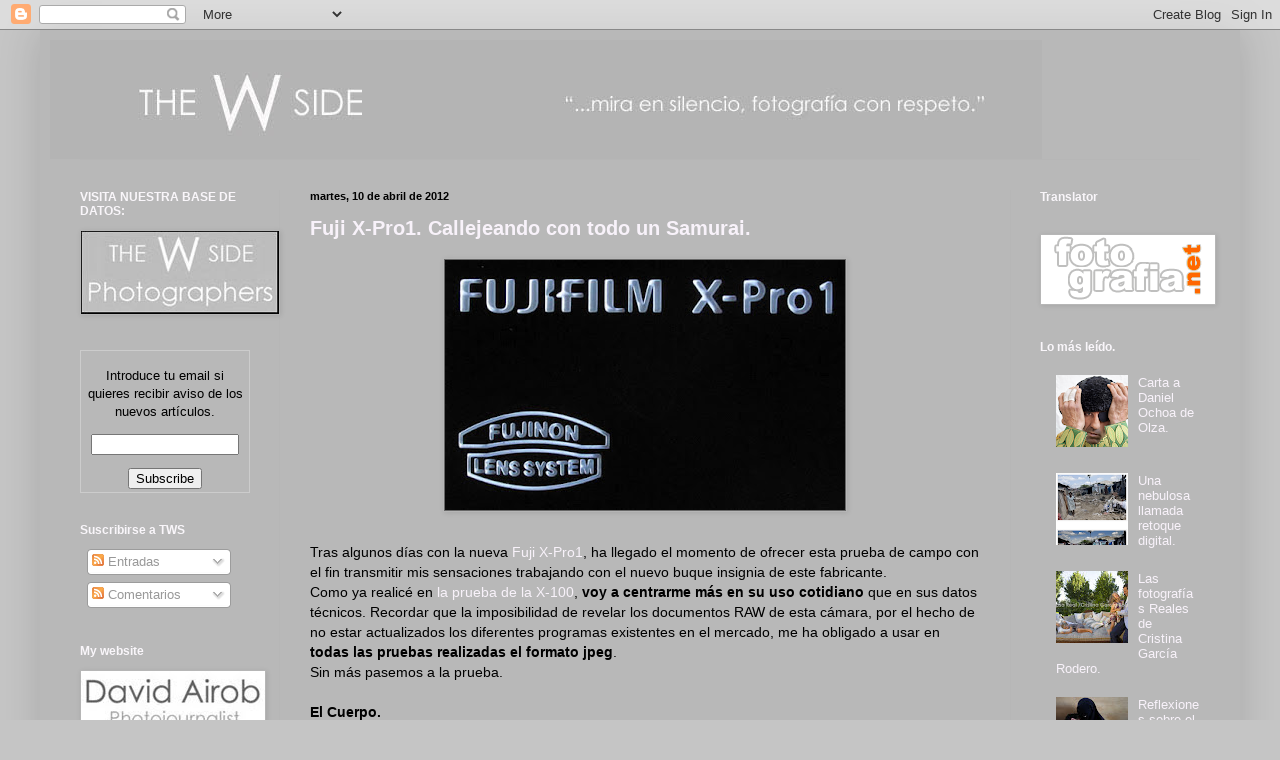

--- FILE ---
content_type: text/html; charset=UTF-8
request_url: http://www.thewside.com/2012/04/fuji-x-pro1-callejeando-con-todo-un.html
body_size: 37360
content:
<!DOCTYPE html>
<html class='v2' dir='ltr' xmlns='http://www.w3.org/1999/xhtml' xmlns:b='http://www.google.com/2005/gml/b' xmlns:data='http://www.google.com/2005/gml/data' xmlns:expr='http://www.google.com/2005/gml/expr'>
<head>
<link href='https://www.blogger.com/static/v1/widgets/335934321-css_bundle_v2.css' rel='stylesheet' type='text/css'/>
<meta content='IE=EmulateIE7' http-equiv='X-UA-Compatible'/>
<meta content='width=1100' name='viewport'/>
<meta content='text/html; charset=UTF-8' http-equiv='Content-Type'/>
<meta content='blogger' name='generator'/>
<link href='http://www.thewside.com/favicon.ico' rel='icon' type='image/x-icon'/>
<link href='http://www.thewside.com/2012/04/fuji-x-pro1-callejeando-con-todo-un.html' rel='canonical'/>
<link rel="alternate" type="application/atom+xml" title="THE W SIDE - Atom" href="http://www.thewside.com/feeds/posts/default" />
<link rel="alternate" type="application/rss+xml" title="THE W SIDE - RSS" href="http://www.thewside.com/feeds/posts/default?alt=rss" />
<link rel="service.post" type="application/atom+xml" title="THE W SIDE - Atom" href="https://www.blogger.com/feeds/6878935722318242127/posts/default" />

<link rel="alternate" type="application/atom+xml" title="THE W SIDE - Atom" href="http://www.thewside.com/feeds/974660239677151364/comments/default" />
<!--Can't find substitution for tag [blog.ieCssRetrofitLinks]-->
<link href='https://blogger.googleusercontent.com/img/b/R29vZ2xl/AVvXsEhkSqok1pqKtr25T9kp0ropUJPWTE4Z3A-osHQlsCwagpcaKNEfCYVIv8NUSio7_oDwudkO7a30ET2hELqmE5G4wrYeZxmz8NNVo90Xc4M6EUFgEaBy-I0igqzZrdQPrb2Ey3JRvWWpoe0/s400/IMG_0076.JPG' rel='image_src'/>
<meta content='http://www.thewside.com/2012/04/fuji-x-pro1-callejeando-con-todo-un.html' property='og:url'/>
<meta content='Fuji X-Pro1. Callejeando con todo un Samurai.' property='og:title'/>
<meta content='Tras algunos días con la nueva  Fuji X-Pro1 , ha llegado el momento de ofrecer esta prueba de campo con el fin transmitir mis sensaciones tr...' property='og:description'/>
<meta content='https://blogger.googleusercontent.com/img/b/R29vZ2xl/AVvXsEhkSqok1pqKtr25T9kp0ropUJPWTE4Z3A-osHQlsCwagpcaKNEfCYVIv8NUSio7_oDwudkO7a30ET2hELqmE5G4wrYeZxmz8NNVo90Xc4M6EUFgEaBy-I0igqzZrdQPrb2Ey3JRvWWpoe0/w1200-h630-p-k-no-nu/IMG_0076.JPG' property='og:image'/>
<title>THE W SIDE: Fuji X-Pro1. Callejeando con todo un Samurai.</title>
<style id='page-skin-1' type='text/css'><!--
/*
-----------------------------------------------
Blogger Template Style
Name:     Simple
Designer: Blogger
URL:      www.blogger.com
----------------------------------------------- */
/* Content
----------------------------------------------- */
body {
font: normal normal 13px Arial, Tahoma, Helvetica, FreeSans, sans-serif;;
color: #000000;
background: #c5c5c5 none repeat scroll top left;
padding: 0 40px 40px 40px;
}
html body .region-inner {
min-width: 0;
max-width: 100%;
width: auto;
}
h2 {
font-size: 22px;
}
a:link {
text-decoration:none;
color: #f8f2fa;
}
a:visited {
text-decoration:none;
color: #f8f2fa;
}
a:hover {
text-decoration:underline;
color: #f8f2fa;
}
.body-fauxcolumn-outer .fauxcolumn-inner {
background: transparent none repeat scroll top left;
_background-image: none;
}
.body-fauxcolumn-outer .cap-top {
position: absolute;
z-index: 1;
height: 400px;
width: 100%;
}
.body-fauxcolumn-outer .cap-top .cap-left {
width: 100%;
background: transparent none repeat-x scroll top left;
_background-image: none;
}
.content-outer {
-moz-box-shadow: 0 0 40px rgba(0, 0, 0, .15);
-webkit-box-shadow: 0 0 5px rgba(0, 0, 0, .15);
-goog-ms-box-shadow: 0 0 10px #333333;
box-shadow: 0 0 40px rgba(0, 0, 0, .15);
margin-bottom: 1px;
}
.content-inner {
padding: 10px 10px;
}
.content-inner {
background-color: #b8b8b8;
}
/* Header
----------------------------------------------- */
.header-outer {
background: transparent none repeat-x scroll 0 -400px;
_background-image: none;
}
.Header h1 {
font: normal normal 60px Arial, Tahoma, Helvetica, FreeSans, sans-serif;
color: #ffffff;
text-shadow: -1px -1px 1px rgba(0, 0, 0, .2);
}
.Header h1 a {
color: #ffffff;
}
.Header .description {
font-size: 140%;
color: #b6b6b6;
}
.header-inner .Header .titlewrapper {
padding: 22px 30px;
}
.header-inner .Header .descriptionwrapper {
padding: 0 30px;
}
/* Tabs
----------------------------------------------- */
.tabs-inner .section:first-child {
border-top: 1px solid #b6b6b6;
}
.tabs-inner .section:first-child ul {
margin-top: -1px;
border-top: 1px solid #b6b6b6;
border-left: 0 solid #b6b6b6;
border-right: 0 solid #b6b6b6;
}
.tabs-inner .widget ul {
background: #000000 none repeat-x scroll 0 -800px;
_background-image: none;
border-bottom: 1px solid #b6b6b6;
margin-top: 0;
margin-left: -30px;
margin-right: -30px;
}
.tabs-inner .widget li a {
display: inline-block;
padding: .6em 1em;
font: normal normal 14px Arial, Tahoma, Helvetica, FreeSans, sans-serif;
color: #000000;
border-left: 1px solid #b8b8b8;
border-right: 0 solid #b6b6b6;
}
.tabs-inner .widget li:first-child a {
border-left: none;
}
.tabs-inner .widget li.selected a, .tabs-inner .widget li a:hover {
color: #f8f2fa;
background-color: #000000;
text-decoration: none;
}
/* Columns
----------------------------------------------- */
.main-outer {
border-top: 0 solid #b6b6b6;
}
.fauxcolumn-left-outer .fauxcolumn-inner {
border-right: 1px solid #b6b6b6;
}
.fauxcolumn-right-outer .fauxcolumn-inner {
border-left: 1px solid #b6b6b6;
}
/* Headings
----------------------------------------------- */
div.widget > h2,
div.widget h2.title {
margin: 0 0 1em 0;
font: normal bold 12px Arial, Tahoma, Helvetica, FreeSans, sans-serif;;
color: #f9f6fa;
}
/* Widgets
----------------------------------------------- */
.widget .zippy {
color: #f8f2fa;
text-shadow: 2px 2px 1px rgba(0, 0, 0, .1);
}
.widget .popular-posts ul {
list-style: none;
}
/* Posts
----------------------------------------------- */
h2.date-header {
font: normal bold 11px Arial, Tahoma, Helvetica, FreeSans, sans-serif;
}
.date-header span {
background-color: transparent;
color: #000000;
padding: inherit;
letter-spacing: inherit;
margin: inherit;
}
.main-inner {
padding-top: 30px;
padding-bottom: 30px;
}
.main-inner .column-center-inner {
padding: 0 15px;
}
.main-inner .column-center-inner .section {
margin: 0 15px;
}
.post {
margin: 0 0 25px 0;
}
h3.post-title, .comments h4 {
font: normal bold 20px Arial, Tahoma, Helvetica, FreeSans, sans-serif;;
margin: .75em 0 0;
}
.post-body {
font-size: 110%;
line-height: 1.4;
position: relative;
}
.post-body img, .post-body .tr-caption-container, .Profile img, .Image img,
.BlogList .item-thumbnail img {
padding: 0;
background: #676767;
border: 1px solid #b6b6b6;
-moz-box-shadow: 1px 1px 5px rgba(0, 0, 0, .1);
-webkit-box-shadow: 1px 1px 5px rgba(0, 0, 0, .1);
box-shadow: 1px 1px 5px rgba(0, 0, 0, .1);
}
.post-body img, .post-body .tr-caption-container {
padding: 1px;
}
.post-body .tr-caption-container {
color: #000000;
}
.post-body .tr-caption-container img {
padding: 0;
background: transparent;
border: none;
-moz-box-shadow: 0 0 0 rgba(0, 0, 0, .1);
-webkit-box-shadow: 0 0 0 rgba(0, 0, 0, .1);
box-shadow: 0 0 0 rgba(0, 0, 0, .1);
}
.post-header {
margin: 0 0 1.5em;
line-height: 1.6;
font-size: 90%;
}
.post-footer {
margin: 20px -2px 0;
padding: 5px 10px;
color: #000000;
background-color: #b6b6b6;
border-bottom: 1px solid #b6b6b6;
line-height: 1.6;
font-size: 90%;
}
#comments .comment-author {
padding-top: 1.5em;
border-top: 1px solid #b6b6b6;
background-position: 0 1.5em;
}
#comments .comment-author:first-child {
padding-top: 0;
border-top: none;
}
.avatar-image-container {
margin: .2em 0 0;
}
#comments .avatar-image-container img {
border: 1px solid #b6b6b6;
}
/* Comments
----------------------------------------------- */
.comments .comments-content .icon.blog-author {
background-repeat: no-repeat;
background-image: url([data-uri]);
}
.comments .comments-content .loadmore a {
border-top: 1px solid #f8f2fa;
border-bottom: 1px solid #f8f2fa;
}
.comments .comment-thread.inline-thread {
background-color: #b6b6b6;
}
.comments .continue {
border-top: 2px solid #f8f2fa;
}
/* Accents
---------------------------------------------- */
.section-columns td.columns-cell {
border-left: 1px solid #b6b6b6;
}
.blog-pager {
background: transparent none no-repeat scroll top center;
}
.blog-pager-older-link, .home-link,
.blog-pager-newer-link {
background-color: #b8b8b8;
padding: 5px;
}
.footer-outer {
border-top: 0 dashed #bbbbbb;
}
/* Mobile
----------------------------------------------- */
body.mobile  {
background-size: auto;
}
.mobile .body-fauxcolumn-outer {
background: transparent none repeat scroll top left;
}
.mobile .body-fauxcolumn-outer .cap-top {
background-size: 100% auto;
}
.mobile .content-outer {
-webkit-box-shadow: 0 0 3px rgba(0, 0, 0, .15);
box-shadow: 0 0 3px rgba(0, 0, 0, .15);
}
.mobile .tabs-inner .widget ul {
margin-left: 0;
margin-right: 0;
}
.mobile .post {
margin: 0;
}
.mobile .main-inner .column-center-inner .section {
margin: 0;
}
.mobile .date-header span {
padding: 0.1em 10px;
margin: 0 -10px;
}
.mobile h3.post-title {
margin: 0;
}
.mobile .blog-pager {
background: transparent none no-repeat scroll top center;
}
.mobile .footer-outer {
border-top: none;
}
.mobile .main-inner, .mobile .footer-inner {
background-color: #b8b8b8;
}
.mobile-index-contents {
color: #000000;
}
.mobile-link-button {
background-color: #f8f2fa;
}
.mobile-link-button a:link, .mobile-link-button a:visited {
color: #ffffff;
}
.mobile .tabs-inner .section:first-child {
border-top: none;
}
.mobile .tabs-inner .PageList .widget-content {
background-color: #000000;
color: #f8f2fa;
border-top: 1px solid #b6b6b6;
border-bottom: 1px solid #b6b6b6;
}
.mobile .tabs-inner .PageList .widget-content .pagelist-arrow {
border-left: 1px solid #b6b6b6;
}

--></style>
<style id='template-skin-1' type='text/css'><!--
body {
min-width: 1200px;
}
.content-outer, .content-fauxcolumn-outer, .region-inner {
min-width: 1200px;
max-width: 1200px;
_width: 1200px;
}
.main-inner .columns {
padding-left: 230px;
padding-right: 220px;
}
.main-inner .fauxcolumn-center-outer {
left: 230px;
right: 220px;
/* IE6 does not respect left and right together */
_width: expression(this.parentNode.offsetWidth -
parseInt("230px") -
parseInt("220px") + 'px');
}
.main-inner .fauxcolumn-left-outer {
width: 230px;
}
.main-inner .fauxcolumn-right-outer {
width: 220px;
}
.main-inner .column-left-outer {
width: 230px;
right: 100%;
margin-left: -230px;
}
.main-inner .column-right-outer {
width: 220px;
margin-right: -220px;
}
#layout {
min-width: 0;
}
#layout .content-outer {
min-width: 0;
width: 800px;
}
#layout .region-inner {
min-width: 0;
width: auto;
}
--></style>
<link href='https://www.blogger.com/dyn-css/authorization.css?targetBlogID=6878935722318242127&amp;zx=832646ae-5b4d-4a95-b952-a709dd1a8b14' media='none' onload='if(media!=&#39;all&#39;)media=&#39;all&#39;' rel='stylesheet'/><noscript><link href='https://www.blogger.com/dyn-css/authorization.css?targetBlogID=6878935722318242127&amp;zx=832646ae-5b4d-4a95-b952-a709dd1a8b14' rel='stylesheet'/></noscript>
<meta name='google-adsense-platform-account' content='ca-host-pub-1556223355139109'/>
<meta name='google-adsense-platform-domain' content='blogspot.com'/>

</head>
<body class='loading variant-dark'>
<div class='navbar section' id='navbar'><div class='widget Navbar' data-version='1' id='Navbar1'><script type="text/javascript">
    function setAttributeOnload(object, attribute, val) {
      if(window.addEventListener) {
        window.addEventListener('load',
          function(){ object[attribute] = val; }, false);
      } else {
        window.attachEvent('onload', function(){ object[attribute] = val; });
      }
    }
  </script>
<div id="navbar-iframe-container"></div>
<script type="text/javascript" src="https://apis.google.com/js/platform.js"></script>
<script type="text/javascript">
      gapi.load("gapi.iframes:gapi.iframes.style.bubble", function() {
        if (gapi.iframes && gapi.iframes.getContext) {
          gapi.iframes.getContext().openChild({
              url: 'https://www.blogger.com/navbar/6878935722318242127?po\x3d974660239677151364\x26origin\x3dhttp://www.thewside.com',
              where: document.getElementById("navbar-iframe-container"),
              id: "navbar-iframe"
          });
        }
      });
    </script><script type="text/javascript">
(function() {
var script = document.createElement('script');
script.type = 'text/javascript';
script.src = '//pagead2.googlesyndication.com/pagead/js/google_top_exp.js';
var head = document.getElementsByTagName('head')[0];
if (head) {
head.appendChild(script);
}})();
</script>
</div></div>
<div class='body-fauxcolumns'>
<div class='fauxcolumn-outer body-fauxcolumn-outer'>
<div class='cap-top'>
<div class='cap-left'></div>
<div class='cap-right'></div>
</div>
<div class='fauxborder-left'>
<div class='fauxborder-right'></div>
<div class='fauxcolumn-inner'>
</div>
</div>
<div class='cap-bottom'>
<div class='cap-left'></div>
<div class='cap-right'></div>
</div>
</div>
</div>
<div class='content'>
<div class='content-fauxcolumns'>
<div class='fauxcolumn-outer content-fauxcolumn-outer'>
<div class='cap-top'>
<div class='cap-left'></div>
<div class='cap-right'></div>
</div>
<div class='fauxborder-left'>
<div class='fauxborder-right'></div>
<div class='fauxcolumn-inner'>
</div>
</div>
<div class='cap-bottom'>
<div class='cap-left'></div>
<div class='cap-right'></div>
</div>
</div>
</div>
<div class='content-outer'>
<div class='content-cap-top cap-top'>
<div class='cap-left'></div>
<div class='cap-right'></div>
</div>
<div class='fauxborder-left content-fauxborder-left'>
<div class='fauxborder-right content-fauxborder-right'></div>
<div class='content-inner'>
<header>
<div class='header-outer'>
<div class='header-cap-top cap-top'>
<div class='cap-left'></div>
<div class='cap-right'></div>
</div>
<div class='fauxborder-left header-fauxborder-left'>
<div class='fauxborder-right header-fauxborder-right'></div>
<div class='region-inner header-inner'>
<div class='header section' id='header'><div class='widget Header' data-version='1' id='Header1'>
<div id='header-inner'>
<a href='http://www.thewside.com/' style='display: block'>
<img alt='THE W SIDE' height='119px; ' id='Header1_headerimg' src='https://blogger.googleusercontent.com/img/b/R29vZ2xl/AVvXsEgWx5WF-S7VPmoRuzyjKnzO8UDYU21til8PfRSFddX4AONnyMVqpsXIORQCJrZBqeRfVfff_8FrvaZ1YoipugQ53xbIT3hc_PF9gD8ZfqTkQmZHpC8fxeKERbc9uXMkvgMrRFWoW2O9Umc/s1600/logo.jpg' style='display: block' width='992px; '/>
</a>
</div>
</div></div>
</div>
</div>
<div class='header-cap-bottom cap-bottom'>
<div class='cap-left'></div>
<div class='cap-right'></div>
</div>
</div>
</header>
<div class='tabs-outer'>
<div class='tabs-cap-top cap-top'>
<div class='cap-left'></div>
<div class='cap-right'></div>
</div>
<div class='fauxborder-left tabs-fauxborder-left'>
<div class='fauxborder-right tabs-fauxborder-right'></div>
<div class='region-inner tabs-inner'>
<div class='tabs no-items section' id='crosscol'></div>
<div class='tabs no-items section' id='crosscol-overflow'></div>
</div>
</div>
<div class='tabs-cap-bottom cap-bottom'>
<div class='cap-left'></div>
<div class='cap-right'></div>
</div>
</div>
<div class='main-outer'>
<div class='main-cap-top cap-top'>
<div class='cap-left'></div>
<div class='cap-right'></div>
</div>
<div class='fauxborder-left main-fauxborder-left'>
<div class='fauxborder-right main-fauxborder-right'></div>
<div class='region-inner main-inner'>
<div class='columns fauxcolumns'>
<div class='fauxcolumn-outer fauxcolumn-center-outer'>
<div class='cap-top'>
<div class='cap-left'></div>
<div class='cap-right'></div>
</div>
<div class='fauxborder-left'>
<div class='fauxborder-right'></div>
<div class='fauxcolumn-inner'>
</div>
</div>
<div class='cap-bottom'>
<div class='cap-left'></div>
<div class='cap-right'></div>
</div>
</div>
<div class='fauxcolumn-outer fauxcolumn-left-outer'>
<div class='cap-top'>
<div class='cap-left'></div>
<div class='cap-right'></div>
</div>
<div class='fauxborder-left'>
<div class='fauxborder-right'></div>
<div class='fauxcolumn-inner'>
</div>
</div>
<div class='cap-bottom'>
<div class='cap-left'></div>
<div class='cap-right'></div>
</div>
</div>
<div class='fauxcolumn-outer fauxcolumn-right-outer'>
<div class='cap-top'>
<div class='cap-left'></div>
<div class='cap-right'></div>
</div>
<div class='fauxborder-left'>
<div class='fauxborder-right'></div>
<div class='fauxcolumn-inner'>
</div>
</div>
<div class='cap-bottom'>
<div class='cap-left'></div>
<div class='cap-right'></div>
</div>
</div>
<!-- corrects IE6 width calculation -->
<div class='columns-inner'>
<div class='column-center-outer'>
<div class='column-center-inner'>
<div class='main section' id='main'><div class='widget Blog' data-version='1' id='Blog1'>
<div class='blog-posts hfeed'>

          <div class="date-outer">
        
<h2 class='date-header'><span>martes, 10 de abril de 2012</span></h2>

          <div class="date-posts">
        
<div class='post-outer'>
<div class='post hentry'>
<a name='974660239677151364'></a>
<h3 class='post-title entry-title'>
<a href='http://www.thewside.com/2012/04/fuji-x-pro1-callejeando-con-todo-un.html'>Fuji X-Pro1. Callejeando con todo un Samurai.</a>
</h3>
<div class='post-header'>
<div class='post-header-line-1'></div>
</div>
<div class='post-body entry-content'>
<a href="https://blogger.googleusercontent.com/img/b/R29vZ2xl/AVvXsEhkSqok1pqKtr25T9kp0ropUJPWTE4Z3A-osHQlsCwagpcaKNEfCYVIv8NUSio7_oDwudkO7a30ET2hELqmE5G4wrYeZxmz8NNVo90Xc4M6EUFgEaBy-I0igqzZrdQPrb2Ey3JRvWWpoe0/s1600/IMG_0076.JPG" onblur="try {parent.deselectBloggerImageGracefully();} catch(e) {}"><img alt="" border="0" id="BLOGGER_PHOTO_ID_5728977418346681970" src="https://blogger.googleusercontent.com/img/b/R29vZ2xl/AVvXsEhkSqok1pqKtr25T9kp0ropUJPWTE4Z3A-osHQlsCwagpcaKNEfCYVIv8NUSio7_oDwudkO7a30ET2hELqmE5G4wrYeZxmz8NNVo90Xc4M6EUFgEaBy-I0igqzZrdQPrb2Ey3JRvWWpoe0/s400/IMG_0076.JPG" style="display:block; margin:0px auto 10px; text-align:center;cursor:pointer; cursor:hand;width: 400px; height: 250px;" /></a><br />Tras algunos días con la nueva<a href="http://fujifilm-x.com/x-pro1/es/index.html"> Fuji X-Pro1</a>, ha llegado el momento de ofrecer esta prueba de campo con el fin transmitir mis sensaciones trabajando con el nuevo buque insignia de este fabricante.<br />Como ya realicé en<a href="http://www.thewside.com/2011/03/fuji-finepix-x-100-la-prueba.html"> la prueba de la X-100</a>, <span style="font-weight:bold;">voy a centrarme más en su uso cotidiano</span> que en sus datos técnicos. Recordar que la imposibilidad de revelar los documentos RAW de esta cámara, por el hecho de no estar actualizados los diferentes programas existentes en el mercado, me ha obligado a usar en <span style="font-weight:bold;">todas las pruebas realizadas el formato jpeg</span>. <br />Sin más pasemos a la prueba.<br /><br /><span style="font-weight:bold;">El Cuerpo.</span><br />De mayor tamaño que la X-100, la primera sensación que tenemos al tenerla en las manos es de poco peso. No por ello transmite fragilidad. <span style="font-weight:bold;">El poseedor de una X-100 se familiarizará rápidamente con toda su disposición</span> ya que su filosofía no dista mucho de su antecesora. Algo que ha mejorado notablemente es el tacto de los botones, con una <span style="font-weight:bold;">pulsación mucho más firme y precisa</span>. <br />La cámara se sujeta correctamente aunque preferiría algo más de peso. Lo siento, me gustan las cámaras pesadas. Como se aprecia en la foto, su tamaño es muy similar al de una Leica M6. <br /><br /><a href="https://blogger.googleusercontent.com/img/b/R29vZ2xl/AVvXsEieR_NzheJTlbM4ukBIN_JUICFEtEYHC-0_gD_zYJ1eR3a92NASOUum4-5npnzO-SvPAkYKreiuSPWB9bOZNzYN_zXYSkT_sxB6e54QN7CMX9bPQxOX73JeQc4v5fruDctoJwUz650Zgy8/s1600/IMG_0098.JPG" onblur="try {parent.deselectBloggerImageGracefully();} catch(e) {}"><img alt="" border="0" id="BLOGGER_PHOTO_ID_5728958433859204482" src="https://blogger.googleusercontent.com/img/b/R29vZ2xl/AVvXsEieR_NzheJTlbM4ukBIN_JUICFEtEYHC-0_gD_zYJ1eR3a92NASOUum4-5npnzO-SvPAkYKreiuSPWB9bOZNzYN_zXYSkT_sxB6e54QN7CMX9bPQxOX73JeQc4v5fruDctoJwUz650Zgy8/s400/IMG_0098.JPG" style="display:block; margin:0px auto 10px; text-align:center;cursor:pointer; cursor:hand;width: 379px; height: 400px;" /></a><br />De todos modos, me gustaría comprobar el agarre incorporando la empuñadura HG diseñada especialmente para esta cámara porqué creo que ganaría estabilidad.<br /><br /><a href="https://blogger.googleusercontent.com/img/b/R29vZ2xl/AVvXsEgwyDEBI0cOK3yM2tLkcd0Ey26hwQMP9T120HkR8EzekQqazst_N68sAtngJx8WOGsIvOtS3lkC-v0cEp4lQlYce5e2cX2NSs0n258WJ6MttXlA7GiUFoetXZOMne7eSaw66tmXvDQ1Z5g/s1600/Captura+de+pantalla+2012-04-08+a+la%2528s%2529+12.48.51.png" onblur="try {parent.deselectBloggerImageGracefully();} catch(e) {}"><img alt="" border="0" id="BLOGGER_PHOTO_ID_5729531133330804370" src="https://blogger.googleusercontent.com/img/b/R29vZ2xl/AVvXsEgwyDEBI0cOK3yM2tLkcd0Ey26hwQMP9T120HkR8EzekQqazst_N68sAtngJx8WOGsIvOtS3lkC-v0cEp4lQlYce5e2cX2NSs0n258WJ6MttXlA7GiUFoetXZOMne7eSaw66tmXvDQ1Z5g/s400/Captura+de+pantalla+2012-04-08+a+la%2528s%2529+12.48.51.png" style="display:block; margin:0px auto 10px; text-align:center;cursor:pointer; cursor:hand;width: 400px; height: 181px;" /></a><br />El visor hereda la posibilidad de visualizar óptica o bien digitalmente accionando una palanca frontal. Personalmente prefiero la primera opción por estar mucho más habituado a ella. La información es concisa y clara. <br /><br />Respecto al dial de velocidades incorpora un botón de seguridad que resulta un gran acierto. En contra, <span style="font-weight:bold;">el dial de sobre y subexposición sigue moviéndose con el rozamiento</span> al igual que ocurre en la X-100, todo y que en este nuevo modelo tiene un emplazamiento un poco más hundido en el cuerpo. <br /><br /><a href="https://blogger.googleusercontent.com/img/b/R29vZ2xl/AVvXsEjIeHxtRm3KvjsZnirBACrkpmannmJ8Iv3goPo1_gYO-v2yTkdW2jgkwSUudLnp5vG0I3JUDaBSnolN663mi3JPZMyPQmXqXDaLie1BmBoZDnn9W3Eqik1BVcdkwLC3CJzVIEJdwU5jBIM/s1600/IMG_0063.JPG" onblur="try {parent.deselectBloggerImageGracefully();} catch(e) {}"><img alt="" border="0" id="BLOGGER_PHOTO_ID_5728957509732472562" src="https://blogger.googleusercontent.com/img/b/R29vZ2xl/AVvXsEjIeHxtRm3KvjsZnirBACrkpmannmJ8Iv3goPo1_gYO-v2yTkdW2jgkwSUudLnp5vG0I3JUDaBSnolN663mi3JPZMyPQmXqXDaLie1BmBoZDnn9W3Eqik1BVcdkwLC3CJzVIEJdwU5jBIM/s400/IMG_0063.JPG" style="display:block; margin:0px auto 10px; text-align:center;cursor:pointer; cursor:hand;width: 400px; height: 266px;" /></a><br />Personalmente no es que me preocupe mucho ya que siempre trabajo en Manual, pero un botón de seguridad o bien un accionamiento más duro hubieran evitado cualquier movimiento involuntario. <br /><span style="font-weight:bold;">Tenemos que tener clara una premisa. Estamos ante una cámara que incorpora en su denominación la palabra &#8220;PRO&#8221; que condiciona, para bien o para mal, nuestras exigencias y valoraciones a la hora de realizar esta prueba.</span><br /><br />Me parece<span style="font-weight:bold;"> todo un acierto la función del botón &#8220;Q&#8221;</span>, localizado en la parte trasera de la cámara. <br /><br /><a href="https://blogger.googleusercontent.com/img/b/R29vZ2xl/AVvXsEiuMJZ2gy-8AG74kSMw8syR5UszFbNuJ6eY1p8WfiMvG7uzy6Gi0_cJ5lUZuMut7Fl3_6wdwommp3ugZntdV1UAj9A0FBmoL_nxgaGLk34s0INcyAn2owD1g0DN4G-IZbTP7UVKhGrwkKs/s1600/IMG_0069.JPG" onblur="try {parent.deselectBloggerImageGracefully();} catch(e) {}"><img alt="" border="0" id="BLOGGER_PHOTO_ID_5728960705013398178" src="https://blogger.googleusercontent.com/img/b/R29vZ2xl/AVvXsEiuMJZ2gy-8AG74kSMw8syR5UszFbNuJ6eY1p8WfiMvG7uzy6Gi0_cJ5lUZuMut7Fl3_6wdwommp3ugZntdV1UAj9A0FBmoL_nxgaGLk34s0INcyAn2owD1g0DN4G-IZbTP7UVKhGrwkKs/s400/IMG_0069.JPG" style="display:block; margin:0px auto 10px; text-align:center;cursor:pointer; cursor:hand;width: 361px; height: 400px;" /></a><br />Con él visualizamos rápidamente en la pantalla trasera los principales settings del menú como: sensibilidad, WB, formato, calidad de captura medición, nitidez, etc.  y podemos alterarlos mediante la pequeña rueda trasera. <br />Se trata de una función ampliada del botón &#8220;Fn&#8221; de la X-100, que permite asignarle alguna opción del menú y acceder a ella rápidamente, todo y que la nueva X-Pro1 también lo incorpora.<br /><span style="font-weight:bold;">La nueva ubicación del selector de AF también es un acierto</span>, ya que ahora está en la parte frontal de la cámara y no en el lateral, como sucede en la X-100.<br /><br /><a href="https://blogger.googleusercontent.com/img/b/R29vZ2xl/AVvXsEhQZ_USzyJGmi_-i43q3ubao3be0KvQvsgc6XGsBpYGymNEuokDz131A2LmBn3ST-Zvu-LYxCKC7KHEucSpqeAKSLl7T0z1wIoJv2kTZlrhahRR9-GvxZFw5Pe6xHniu50dx7mmwq92N6Q/s1600/Captura+de+pantalla+2012-04-08+a+la%2528s%2529+12.47.41.png" onblur="try {parent.deselectBloggerImageGracefully();} catch(e) {}"><img alt="" border="0" id="BLOGGER_PHOTO_ID_5728981247203128834" src="https://blogger.googleusercontent.com/img/b/R29vZ2xl/AVvXsEhQZ_USzyJGmi_-i43q3ubao3be0KvQvsgc6XGsBpYGymNEuokDz131A2LmBn3ST-Zvu-LYxCKC7KHEucSpqeAKSLl7T0z1wIoJv2kTZlrhahRR9-GvxZFw5Pe6xHniu50dx7mmwq92N6Q/s400/Captura+de+pantalla+2012-04-08+a+la%2528s%2529+12.47.41.png" style="display:block; margin:0px auto 10px; text-align:center;cursor:pointer; cursor:hand;width: 400px; height: 272px;" /></a><br /><span style="font-weight:bold;">Los Objetivos.</span><br />Aquí entramos en un terreno donde existen sensaciones muy dispares y donde radica uno de los &#8220;contras&#8221; más destacables de todo este nuevo sistema. Con el lanzamiento de esta cámara, Fuji ha decidido ofrecer tres lentes fijas de alta luminosidad: 18mm/f 2, 35mm/f 1.4 y un 60mm/ f 2 Macro, que tras la conversión se transforman en un 28mm, un 53mm y un 90mm.<br /><br />Considerando que se trata de una cámara muy destinada a la fotografía de reportaje, la ausencia de un 23mm, vamos, de un 35 mm. creo que es un error. Si bien es cierto que lo tenemos en la X-100, es una distancia focal muy demandada por muchos usuarios como por ejemplo fotoperiodistas o amantes de la fotografía de calle, popularmente conocida como Street Photo, y aunque Fuji ha asegurado que dicho objetivo verá la luz en un futuro próximo, creo que hubiera sido más acertado poder adquirirlo desde un buen principio. <br />Es una opinión muy personal ya que nunca he trabajado con un 28mm. <br /><br />Entrando en materia, destacar por encima de todo su<span style="font-weight:bold;"> extraordinaria calidad y resolución</span>.<br />El recorte es brutal. En este aspecto solo tendremos alegrías con cualquiera de las tres óptica que ofrece este fabricante.<br />Otra cosa muy distinta es su construcción. En este terreno es donde habitan algunos de los problemas que he experimentado, por ejemplo con el 35mm./1.4, y que no es otro que <span style="font-weight:bold;">el molesto ruido que emite el constante movimiento de las palas del diafragma</span> con el fin de tener en todo momento la luz correcta en el visor y en la pantalla LCD. Si bien con el 18mm. ese ruido, aunque presente, no es muy notable, con el 35mm acaba siendo molesto, sobre todo si trabajamos en lugares con poco ruido ambiental. Lo percibimos nosotros, no las personas que fotografiamos, pero como dice el argot popular es como una &#8220;mosca cojonera&#8221;. Además consume energía y <span style="font-weight:bold;">esta cámara, al igual que la X-100 es comilona</span>, por lo que aconsejo la compra de una segunda batería si vuestro objetivo es adquirir esta cámara.<br />Si activamos la función &#8220;Modo ahorro de energía&#8221; eliminaremos este movimiento y por lo tanto tan molesto ruido, aunque si lo hacemos, el enfoque es más lento de reacción.<br /><br /><a href="https://blogger.googleusercontent.com/img/b/R29vZ2xl/AVvXsEimVTe220qnPrZkBDbKaXtdqUmlvlhdftNKOIS8L3LVx3dPU69h5RHZL889mumSbj-7GAIOdfTUAkQrDogY7FK5-36koQWub8YLjX3WkrFGATRQ3ad6g0mtMcTXvnj10HHa-q5dHyvtm0Y/s1600/Captura+de+pantalla+2012-04-08+a+la%2528s%2529+12.48.01.png" onblur="try {parent.deselectBloggerImageGracefully();} catch(e) {}"><img alt="" border="0" id="BLOGGER_PHOTO_ID_5728981669789880226" src="https://blogger.googleusercontent.com/img/b/R29vZ2xl/AVvXsEimVTe220qnPrZkBDbKaXtdqUmlvlhdftNKOIS8L3LVx3dPU69h5RHZL889mumSbj-7GAIOdfTUAkQrDogY7FK5-36koQWub8YLjX3WkrFGATRQ3ad6g0mtMcTXvnj10HHa-q5dHyvtm0Y/s400/Captura+de+pantalla+2012-04-08+a+la%2528s%2529+12.48.01.png" style="display:block; margin:0px auto 10px; text-align:center;cursor:pointer; cursor:hand;width: 400px; height: 326px;" /></a><br />El feeling al tenerlos en las manos es de <span style="font-weight:bold;">cierta fragilidad</span>, todo y que esto no debe traducirse en un mal funcionamiento.  De todos modos, creo que distan mucho al tacto del 23 mm. que monta la X-100, sobre todo en el dial de diafragmas, donde en estas nuevas ópticas su tacto es excesivamente suave. Otra característica que no me agrada es el tener que montar los parasoles en el tambor del grupo óptico y no hacerlo en el propio chasis de la lente, con lo que ganaríamos cierta protección ante posibles golpes laterales. <br />Repito, estamos ante un sistema PRO y las exigencias suben al máximo.<br />Considero que Fuji debería replantearse un cambio en la construcción de las nuevas ópticas con las que se irá completando todo este sistema Pro.<br /><br />Dicho esto, <span style="font-weight:bold;">el diseño óptico de estos Fujinon arroja unos resultados excelentes</span>. Existen muchos portales donde ya se han publicado pruebas exhaustivas, mostrando un montón de gráficas sobre el comportamiento de estos objetivos por lo que no me extenderé en datos técnicos. La aberración geométrica de su 18mm está muy bien resuelta, tal y como podéis comprobar con la siguiente fotografía, donde las lineas de la estantería apenas tienen distorsión.<br /><br /><a href="https://blogger.googleusercontent.com/img/b/R29vZ2xl/AVvXsEhuqScH_OnKsh339CDHMqxvMMhJRC1J7jZREBRGxmGF442O9RQNP2CfaPJhBZgGJswTo9GhbiHuqgOVxY7tg7s0u7iUXeOE1SFqgby_P0-ASwX2epay9xY8ZyrJYZdFAWTsE9T0HvgZuHU/s1600/distorsion+28mm..jpg" onblur="try {parent.deselectBloggerImageGracefully();} catch(e) {}"><img alt="" border="0" id="BLOGGER_PHOTO_ID_5728962422049034850" src="https://blogger.googleusercontent.com/img/b/R29vZ2xl/AVvXsEhuqScH_OnKsh339CDHMqxvMMhJRC1J7jZREBRGxmGF442O9RQNP2CfaPJhBZgGJswTo9GhbiHuqgOVxY7tg7s0u7iUXeOE1SFqgby_P0-ASwX2epay9xY8ZyrJYZdFAWTsE9T0HvgZuHU/s400/distorsion+28mm..jpg" style="display:block; margin:0px auto 10px; text-align:center;cursor:pointer; cursor:hand;width: 400px; height: 267px;" /></a><br />Tal vez no sea una prueba muy científica pero soy de los que se fían más de los resultados que de las gráficas. No por desconfianza sino porqué siempre he elegido mis objetivos observando los resultados en fotos reales.<br />La poca distorsión geométrica me gusta muchísimo ya que odio el efecto barrilete de los angulares. Fuji ha resuelto de manera notable este aspecto.<span style="font-weight:bold;"> Habrá que esperar el poder revelar los documentos RAW para ver las imágenes de la forma más virgen posible</span>.<br /><span style="font-weight:bold;">En cuanto al 35mm. y al 60mm., seguimos con las mismas pautas de altísima calidad</span>.<br />Aunque Fuji lanzará en breve un anillo adaptador para montar ópticas Leica, sinceramente no creo que con ello ganemos mucha más calidad.<br /><br /><span style="font-weight:bold;">Prueba de campo.</span><br />Llegamos al momento que más nos gusta, que no es otro que el de lanzarnos a la calle para comprobar in situ las prestaciones de esta cámara. <br />El pasado martes ya publiqué un post sobre un primerísimo y anecdótico <a href="http://www.thewside.com/2012/04/fuji-x-pro-1-1-contacto-blaugrana.html">primer contacto con la X-Pro1</a>, pero ahora quiero afrontar todo un encargo.<br />Para ello, aprovecho un par de asignaciones del diario para llevar conmigo solo la X-Pro1, el 18mm y el 35 mm. <span style="font-weight:bold;">Considero importante probar este tipo de cámaras en tesituras como las que nos encontraremos en un futurible ámbito profesional</span>, si es nuestro objetivo, amén de tener martirizada a mi pobre hija.<br />De todos modos, os muestro este recorte de una imagen realizada a 1.000 ISO y seguidamente el documento entero.<br /><br /><a href="https://blogger.googleusercontent.com/img/b/R29vZ2xl/AVvXsEhQFzR5ZK3XpNUejJvesCtvBVO7BIJggpmHTrIumhFppOAUn6W164UmCixR74KwdJ5KAkRxYQKNtk8QwtUsTSZMkxx0SjenaqMdN2mq_A5zjaR98exnFhqv8-Jsxkrrij5kSDdLRvjdozA/s1600/Captura+de+pantalla+2012-04-09+a+la%2528s%2529+18.08.30.png" onblur="try {parent.deselectBloggerImageGracefully();} catch(e) {}"><img alt="" border="0" id="BLOGGER_PHOTO_ID_5729436326544118994" src="https://blogger.googleusercontent.com/img/b/R29vZ2xl/AVvXsEhQFzR5ZK3XpNUejJvesCtvBVO7BIJggpmHTrIumhFppOAUn6W164UmCixR74KwdJ5KAkRxYQKNtk8QwtUsTSZMkxx0SjenaqMdN2mq_A5zjaR98exnFhqv8-Jsxkrrij5kSDdLRvjdozA/s400/Captura+de+pantalla+2012-04-09+a+la%2528s%2529+18.08.30.png" style="display:block; margin:0px auto 10px; text-align:center;cursor:pointer; cursor:hand;width: 377px; height: 400px;" /></a><br /><a href="https://blogger.googleusercontent.com/img/b/R29vZ2xl/AVvXsEhtJGGrnO6vzfdwwga4uYrleHblHD6bImvQReFSh-Jw_ueDX2fzpWIkRI4Hujk5KJsuN76vbcNzNXwqlHpPe5hP1KlOVlSCFw3pe-NkdaBOO6JplGwSscoOy4y0nugN7f86OhS4JTbaFSQ/s1600/DSCF2424.jpg" onblur="try {parent.deselectBloggerImageGracefully();} catch(e) {}"><img alt="" border="0" id="BLOGGER_PHOTO_ID_5729436337916882098" src="https://blogger.googleusercontent.com/img/b/R29vZ2xl/AVvXsEhtJGGrnO6vzfdwwga4uYrleHblHD6bImvQReFSh-Jw_ueDX2fzpWIkRI4Hujk5KJsuN76vbcNzNXwqlHpPe5hP1KlOVlSCFw3pe-NkdaBOO6JplGwSscoOy4y0nugN7f86OhS4JTbaFSQ/s400/DSCF2424.jpg" style="display:block; margin:0px auto 10px; text-align:center;cursor:pointer; cursor:hand;width: 400px; height: 267px;" /></a><br />Mi objetivo es fotografiar algún turistas en el barrio judio del Call y de paso obtener alguna imagen que pueda ilustrar un artículo sobre la persistente lluvia que cae en Barcelona.<br />El poco peso del conjunto hace que llevarlo colgado al cuello no se convierta en un calvario. Nuestras cervicales no se resentirán ni lo más mínimo. <br /><br />El sol brilla por su ausencia y justo <span style="font-weight:bold;">a los pocos minutos de iniciar la prueba empieza a llover</span>. <span style="font-weight:bold;">Decido no proteger la cámara y mantenerla expuesta a la lluvia </span>con el fin de comprobar que tal se le da la &#8220;natación&#8221;. En este sentido cabe destacar que si bien al cabo de un rato el visor ha sufrido un poco de condensación en su interior, <span style="font-weight:bold;">la cámara no ha dejado de trabajar en ningún momento</span> y os aseguro que no cesó de llover durante las más tres horas que duró la prueba. Por la noche todavía tenía los zapatos húmedos.<br />A causa de la lluvia, hay poca gente por el Call, así que me dirijo a una pequeña sinagoga ubicada en la calle Marlet, pensando que allí encontraré objetos de origen judío que incorporar a la imagen ya que en la calle apenas existen.<br />Hablo con la persona que debe darme permiso para poder fotografiar en el interior y espero que llegue algún turista, que por cierto tarda en aparecer pero que finalmente hace acto de presencia.<br />Hay muy poca luz por lo que <span style="font-weight:bold;">varío la sensibilidad hasta llegar a los 3.200 ISO</span> y poder disparar al menos a 1/60 seg.<span style="font-weight:bold;"> parámetros que utilizo para realizar la siguiente imagen.<br /><br /><span style="font-weight:bold;">(pulsar encima para visualizar a tamaño completo)</span><br /><br /><a href="https://blogger.googleusercontent.com/img/b/R29vZ2xl/AVvXsEhoWbracxPOgxCAe3eBbuPOWLyKMS1Z_-FlP4MnSq6YU-PeQ1wBt6yvWg2G_JVyE8ZYz4KIQZUeisqii5WbSCK1gMhvKFhv9FvYIKAEl09GPR4aBxeqs4rbdZ5Xh1LXHJcMGhwZoWA_J4I/s1600/sinatws.jpg" onblur="try {parent.deselectBloggerImageGracefully();} catch(e) {}"><img alt="" border="0" id="BLOGGER_PHOTO_ID_5728983249421813330" src="https://blogger.googleusercontent.com/img/b/R29vZ2xl/AVvXsEhoWbracxPOgxCAe3eBbuPOWLyKMS1Z_-FlP4MnSq6YU-PeQ1wBt6yvWg2G_JVyE8ZYz4KIQZUeisqii5WbSCK1gMhvKFhv9FvYIKAEl09GPR4aBxeqs4rbdZ5Xh1LXHJcMGhwZoWA_J4I/s400/sinatws.jpg" style="display:block; margin:0px auto 10px; text-align:center;cursor:pointer; cursor:hand;width: 400px; height: 267px;" /></a> <br />El autofocus trabaja bastante bien, todo y que en algún momento tiende a enfocar la parte trasera de nuestro objetivo</span>. Esto sucede sobre todo con el 18mm., con poquísima luz ambiente  y cuando el sujeto que queremos enfocar tiene menos luz que el fondo de la imagen o el plano secundario de nuestro encuadre. No ocurre en muchas ocasiones pero tenemos que ir con cuidado. <br />Supongo que esta falta de precisión pueden mejorarse mediante un firmware, tal y como ha sucedido con la X-100 gracias a su última actualización.<br />Estas dudas no se deben entender como que el AF es malo, ni mucho menos, pero es algo que en una cámara Pro debería estar mejor resuelto en situaciones con poca luz (<span style="font-style:italic;">Dichosa palabra PRO</span>). <span style="font-weight:bold;">&#191;De que sirven unos documentos con mínimo ruido a 5.000 ISO si a la cámara le cuesta enfocar en la oscuridad?</span><br />Cabe destacar a su favor, que <span style="font-weight:bold;">cuando la cámara nos da la conformidad de foco, este es rabioso</span>, lo que aguantará posibles reencuadres a la perfección. <span style="font-weight:bold;"><br /><br />Incorpora una ráfaga de hasta 6 fotogramas por segundo</span> pero no lo utilizo. Normalmente siempre disparo foto a foto, sobre todo con este concepto de cámara aunque es de suponer que en algún momento serán útiles pero en este caso y debido a mi forma de trabajar, no lo han sido.<br /><br />Habituado a mi experiencia con la X-100, <span style="font-weight:bold;">normalmente llevo seleccionado el modo de enfoque manual, utilizando el boton AE/FE trasero para activar el AF</span> de la cámara. De este modo, una vez tengo el punto seleccionado a foco, puedo ir disparando a una cadencia más rápida, aunque tenga seleccionado el disparo foto a foto.<br />En cuanto al <span style="font-weight:bold;">enfoque manual</span>, este no dista mucho de la X-100 y <span style="font-weight:bold;">sigue siendo una asignatura pendiente</span>, pero que muy pendiente. Finalmente es una cámara que no lleva nada bien el enfocar a mano y <span style="font-weight:bold;">sigue sin aportar al menos una confirmación de foco</span>. Tan solo con que el rectángulo central se encendiera una vez tuviéramos el sujeto a foco sería todo un acierto. <br /><br />Salgo de la Sinagoga y espero entre los callejones del Call que aparezca algún turista perdido. Un grupo de ellos me sirve para realizar una de las imágenes de lluvia que debo realizar para el diario.<br /><br /><a href="https://blogger.googleusercontent.com/img/b/R29vZ2xl/AVvXsEh0jGiB2pMpV_9uOkNwLgxMDCzINu04kp7D556t34OdkjH4rIP-UZ96xLGjzSlRra_Zqd9QDvyD_r7hG1Dq9hF04-_VwAG3SyMBhXjQ2PTvaFvoucJILDFhEnVCFRt2tWlSTlZzE6NORbk/s1600/lluviatws.jpg" onblur="try {parent.deselectBloggerImageGracefully();} catch(e) {}"><img alt="" border="0" id="BLOGGER_PHOTO_ID_5729443629646066466" src="https://blogger.googleusercontent.com/img/b/R29vZ2xl/AVvXsEh0jGiB2pMpV_9uOkNwLgxMDCzINu04kp7D556t34OdkjH4rIP-UZ96xLGjzSlRra_Zqd9QDvyD_r7hG1Dq9hF04-_VwAG3SyMBhXjQ2PTvaFvoucJILDFhEnVCFRt2tWlSTlZzE6NORbk/s400/lluviatws.jpg" style="display:block; margin:0px auto 10px; text-align:center;cursor:pointer; cursor:hand;width: 400px; height: 259px;" /></a><br />El monitor de 3" de la cámara ofrece una visión bastante fiable de la toma y poco a poco voy haciéndome a la X-Pro1. Como he dicho anteriormente, el uso del 28mm. no es de mi agrado ya que si quieres acercarte a la gente y que rellene mucho el plano, esta queda algo distorsionada a causa de las fugas de esta distancia focal. Definitivamente añoro el 35mm. pero en fin. Es lo que hay.<br />Intento captar algún turista por las estrecheces del Call. Considero importante para esta imagen que las callejuelas tengan bastante protagonismo. <br /><br /><a href="https://blogger.googleusercontent.com/img/b/R29vZ2xl/AVvXsEhoRpvYC0i_4vld2cqfyh8n4VfragwKoul5jFsCS4iaz4h2uXEuT6zjAP_xA9QJ667pssm95Jt2YtgaOJCCqxygtw5txe3HxNSGcrDJMy26ggzSs6k26Cw5tqyNNx7BnSdseZSL-dxA0lc/s1600/callltws.jpg" onblur="try {parent.deselectBloggerImageGracefully();} catch(e) {}"><img alt="" border="0" id="BLOGGER_PHOTO_ID_5729491721143528434" src="https://blogger.googleusercontent.com/img/b/R29vZ2xl/AVvXsEhoRpvYC0i_4vld2cqfyh8n4VfragwKoul5jFsCS4iaz4h2uXEuT6zjAP_xA9QJ667pssm95Jt2YtgaOJCCqxygtw5txe3HxNSGcrDJMy26ggzSs6k26Cw5tqyNNx7BnSdseZSL-dxA0lc/s400/callltws.jpg" style="display:block; margin:0px auto 10px; text-align:center;cursor:pointer; cursor:hand;width: 400px; height: 267px;" /></a><br />Tras revolotear durante unas horas doy por concluido el trabajo. <br />La insistente lluvia no ha sido motivo para que la X-Pro1 dejara de funcionar pero yo he acabado bien remojadito. <br /><br /><span style="font-weight:bold;">Resultados.</span><br />Como he apuntado al inicio de este artículo, la falta de reveladores que nos permitan trabajar en formato RAW me ha obligado a realizar <span style="font-weight:bold;">todo el trabajo en Jpeg. Un formato donde esta cámara se siente cómoda y ofrece unos resultados realmente buenos</span>. No hemos de olvidar que si el formato elegido es RAW, este no es mágico y tendremos que tener cierta experiencia en su revelado para sacar el máximo rendimiento del mismo. <br />La X-Pro1 ofrece una serie de parámetros que emulan película de este fabricante como Provia, Velvia y Astia, donde el contraste varía así como la saturación del color.<br /><br /><a href="https://blogger.googleusercontent.com/img/b/R29vZ2xl/AVvXsEjaw-SJQoyTh1f0P9826vAdf7ZeRLAYOffAzjE3ca4xJXoSUQRCBhzHSXzZ7lJmFqwuHmZlxrksWs7cbbVi6uPhDBstbut2wE111lo0Y5DBvVf4hulWO-qRrq47UhTIRjYSZQBSMaUyeRI/s1600/simulaci%25C3%25A7%25C3%25B3n.jpg" onblur="try {parent.deselectBloggerImageGracefully();} catch(e) {}"><img alt="" border="0" id="BLOGGER_PHOTO_ID_5728978120691546258" src="https://blogger.googleusercontent.com/img/b/R29vZ2xl/AVvXsEjaw-SJQoyTh1f0P9826vAdf7ZeRLAYOffAzjE3ca4xJXoSUQRCBhzHSXzZ7lJmFqwuHmZlxrksWs7cbbVi6uPhDBstbut2wE111lo0Y5DBvVf4hulWO-qRrq47UhTIRjYSZQBSMaUyeRI/s400/simulaci%25C3%25A7%25C3%25B3n.jpg" style="display:block; margin:0px auto 10px; text-align:center;cursor:pointer; cursor:hand;width: 196px; height: 400px;" /></a><br />También tenemos la opción de un blanco y negro standard o bien simulando la aplicación de algún filtro como podría ser el rojo.<br /><br /><a href="https://blogger.googleusercontent.com/img/b/R29vZ2xl/AVvXsEiCyNY-iNzTpv3rSBonY2sU6_NIkHOEQVOvG1DfuN5aZ65et26R06KwaOUDMUzxpFrDM3NZop1LLNY5Mx9hV_cFiteMtsvnkdySVa8UXjLDxuzj5zmjGEHkrsPWmwgMQJjHTi9fBNm5Ovc/s1600/bn.jpg" onblur="try {parent.deselectBloggerImageGracefully();} catch(e) {}"><img alt="" border="0" id="BLOGGER_PHOTO_ID_5728978180042051602" src="https://blogger.googleusercontent.com/img/b/R29vZ2xl/AVvXsEiCyNY-iNzTpv3rSBonY2sU6_NIkHOEQVOvG1DfuN5aZ65et26R06KwaOUDMUzxpFrDM3NZop1LLNY5Mx9hV_cFiteMtsvnkdySVa8UXjLDxuzj5zmjGEHkrsPWmwgMQJjHTi9fBNm5Ovc/s400/bn.jpg" style="display:block; margin:0px auto 10px; text-align:center;cursor:pointer; cursor:hand;width: 292px; height: 400px;" /></a><br />Personalmente no lo utilizo aunque he querido hacer estas imágenes para que vosotros mismos podáis opinar. Considero más interesante hacer la toma en color y posteriormente convertirla a B/N, todo y que parece ser que algún insigne fabricante presentará próximamente una cámara que equipará un sensor monocromo... &#161;&#161;&#161; Están locos estos teutones !!!!<br /><br />Volviendo a lo nuestro, resulta excesivamente anticipado analizar y dar un opinión fundada sobre los resultados finales que ofrece esta cámara respecto a su captura de sensor, posponiendo el veredicto para el momento que pueda revelar el formato RAW.<span style="font-weight:bold;"> Lo prometo</span>.<br /><br />Basándome exclusivamente en su captura Jpeg., <span style="font-weight:bold;">la calidad que ofrece esta cámara nos cautivará desde un primer momento</span>, tanto por su rango dinámico como <a href="http://www.thewside.com/2012/04/fuji-x-pro1-quien-dijo-ruido.html">por su mínimo ruido a altas sensibilidades</a>. Cuando este fabricante anunció una calidad a la altura de algunos sensores full frame de alta gama no iba desencaminada y lo prometido es una realidad.<br />La X-Pro1, como cualquier cámara de telémetro o filosofía similar, requiere unos días de adaptación si nuestra experiencia  con este concepto es inexistente. <br />Las posibles fallos de diseño y funcionalidad observados durante esta prueba pueden tener una rápida solución a base de firmware.  La predisposición de este fabricante a escuchar a los usuarios y rectificar errores dictará sentencia. Algo que Fuji a realizado en numerosas ocasiones. <br />No creo que tarde mucho en llegar su primera actualización. Es más, según he podido leer en infinidad de reviews publicados en internet lo anuncian, comentando que se basará casi exclusivamente en la mejora de su AF. Esperemos que sea verdad.<br /><br />La X-Pro1 es una cámara que puede abarcar un abanico de usuarios muy amplio. Desde el aficionado que admire cámaras con un look retro, al profesional que busque en ella una segunda cámara que acompañe a sus réflex digitales o mejor aún, un primer cuerpo liviano y  discreto, con una captación de altísima calidad y la posibilidad de intercambiar objetivos. <br />Personalmente sigo pensando en una futurible "X-Pro2" con sensor Full Frame. No tanto por la mejora de calidad del sensor sino por trabajar con la distancia focal original de las ópticas.<br /><br />A estas alturas del artículo tal vez os preguntéis por su posibilidad de grabar video. Pues bien, poco puedo aportar en este terreno por dos sencillas razones. En primer lugar por no tener el suficiente conocimiento como para emitir un veredicto y en segundo porque me importa poco. Supongo que si algún día lo utilizo me parecerá correcto. La verdad es que tras seis días con la X-Pro1 no se me ha ocurrido grabar ni un solo segundo. Lo siento.<br /><br />Son tres los principales puntos encontrados en esta cámara que deberían subsanarse y que elevarían esta cámara a cotas mucho más altas:<br /><br />1.- Mejora de la precisión del  AF en situaciones de poca luz.<br />2.- Eliminar de algún modo el molesto ruido que emiten las palas del diafragma del objetivo en constante movimiento.<br />3.- Disponer de una conformidad de foco cuando trabajamos enfocando manualmente. Al igual que lo hace en autofocus, iluminando de color verde el rectángulo cuadrado que hay en el centro del visor, esta podría ser una buen sistema tanto para enfocar a mano como cuando activamos el autofoco mediante el botón trasero "AE-L/AF-L".<br /><br />Considerando que Dios es fotógrafo y, en este caso, japonés, estoy seguro que estos deseos no caerán en saco roto. <br />Por el momento, demos la más sincera bienvenida a una cámara que dará mucho, mucho que hablar. No tengo la menor duda.<br /><br /><span style="font-weight:bold;">Nota:</span><br />Si estáis interesados en algún punto en concreto de la cámara, dejar vuestras preguntas en el apartado de "Comentarios"
<div style='clear: both;'></div>
</div>
<div class='post-footer'>
<div class='post-footer-line post-footer-line-1'><span class='post-author vcard'>
Publicado por
<span class='fn'>David Airob</span>
</span>
<span class='post-timestamp'>
en
<a class='timestamp-link' href='http://www.thewside.com/2012/04/fuji-x-pro1-callejeando-con-todo-un.html' rel='bookmark' title='permanent link'><abbr class='published' title='2012-04-10T00:36:00+02:00'>0:36</abbr></a>
</span>
<span class='post-comment-link'>
</span>
<span class='post-icons'>
<span class='item-control blog-admin pid-41845955'>
<a href='https://www.blogger.com/post-edit.g?blogID=6878935722318242127&postID=974660239677151364&from=pencil' title='Editar entrada'>
<img alt='' class='icon-action' height='18' src='https://resources.blogblog.com/img/icon18_edit_allbkg.gif' width='18'/>
</a>
</span>
</span>
<div class='post-share-buttons'>
<a class='goog-inline-block share-button sb-email' href='https://www.blogger.com/share-post.g?blogID=6878935722318242127&postID=974660239677151364&target=email' target='_blank' title='Enviar por correo electrónico'><span class='share-button-link-text'>Enviar por correo electrónico</span></a><a class='goog-inline-block share-button sb-blog' href='https://www.blogger.com/share-post.g?blogID=6878935722318242127&postID=974660239677151364&target=blog' onclick='window.open(this.href, "_blank", "height=270,width=475"); return false;' target='_blank' title='Escribe un blog'><span class='share-button-link-text'>Escribe un blog</span></a><a class='goog-inline-block share-button sb-twitter' href='https://www.blogger.com/share-post.g?blogID=6878935722318242127&postID=974660239677151364&target=twitter' target='_blank' title='Compartir en X'><span class='share-button-link-text'>Compartir en X</span></a><a class='goog-inline-block share-button sb-facebook' href='https://www.blogger.com/share-post.g?blogID=6878935722318242127&postID=974660239677151364&target=facebook' onclick='window.open(this.href, "_blank", "height=430,width=640"); return false;' target='_blank' title='Compartir con Facebook'><span class='share-button-link-text'>Compartir con Facebook</span></a><a class='goog-inline-block share-button sb-pinterest' href='https://www.blogger.com/share-post.g?blogID=6878935722318242127&postID=974660239677151364&target=pinterest' target='_blank' title='Compartir en Pinterest'><span class='share-button-link-text'>Compartir en Pinterest</span></a>
</div>
</div>
<div class='post-footer-line post-footer-line-2'><span class='post-labels'>
Etiquetas:
<a href='http://www.thewside.com/search/label/Tecnolog%C3%ADa' rel='tag'>Tecnología</a>
</span>
</div>
<div class='post-footer-line post-footer-line-3'></div>
</div>
</div>
<div class='comments' id='comments'>
<a name='comments'></a>
<h4>30 comentarios:</h4>
<div class='comments-content'>
<script async='async' src='' type='text/javascript'></script>
<script type='text/javascript'>
    (function() {
      var items = null;
      var msgs = null;
      var config = {};

// <![CDATA[
      var cursor = null;
      if (items && items.length > 0) {
        cursor = parseInt(items[items.length - 1].timestamp) + 1;
      }

      var bodyFromEntry = function(entry) {
        var text = (entry &&
                    ((entry.content && entry.content.$t) ||
                     (entry.summary && entry.summary.$t))) ||
            '';
        if (entry && entry.gd$extendedProperty) {
          for (var k in entry.gd$extendedProperty) {
            if (entry.gd$extendedProperty[k].name == 'blogger.contentRemoved') {
              return '<span class="deleted-comment">' + text + '</span>';
            }
          }
        }
        return text;
      }

      var parse = function(data) {
        cursor = null;
        var comments = [];
        if (data && data.feed && data.feed.entry) {
          for (var i = 0, entry; entry = data.feed.entry[i]; i++) {
            var comment = {};
            // comment ID, parsed out of the original id format
            var id = /blog-(\d+).post-(\d+)/.exec(entry.id.$t);
            comment.id = id ? id[2] : null;
            comment.body = bodyFromEntry(entry);
            comment.timestamp = Date.parse(entry.published.$t) + '';
            if (entry.author && entry.author.constructor === Array) {
              var auth = entry.author[0];
              if (auth) {
                comment.author = {
                  name: (auth.name ? auth.name.$t : undefined),
                  profileUrl: (auth.uri ? auth.uri.$t : undefined),
                  avatarUrl: (auth.gd$image ? auth.gd$image.src : undefined)
                };
              }
            }
            if (entry.link) {
              if (entry.link[2]) {
                comment.link = comment.permalink = entry.link[2].href;
              }
              if (entry.link[3]) {
                var pid = /.*comments\/default\/(\d+)\?.*/.exec(entry.link[3].href);
                if (pid && pid[1]) {
                  comment.parentId = pid[1];
                }
              }
            }
            comment.deleteclass = 'item-control blog-admin';
            if (entry.gd$extendedProperty) {
              for (var k in entry.gd$extendedProperty) {
                if (entry.gd$extendedProperty[k].name == 'blogger.itemClass') {
                  comment.deleteclass += ' ' + entry.gd$extendedProperty[k].value;
                } else if (entry.gd$extendedProperty[k].name == 'blogger.displayTime') {
                  comment.displayTime = entry.gd$extendedProperty[k].value;
                }
              }
            }
            comments.push(comment);
          }
        }
        return comments;
      };

      var paginator = function(callback) {
        if (hasMore()) {
          var url = config.feed + '?alt=json&v=2&orderby=published&reverse=false&max-results=50';
          if (cursor) {
            url += '&published-min=' + new Date(cursor).toISOString();
          }
          window.bloggercomments = function(data) {
            var parsed = parse(data);
            cursor = parsed.length < 50 ? null
                : parseInt(parsed[parsed.length - 1].timestamp) + 1
            callback(parsed);
            window.bloggercomments = null;
          }
          url += '&callback=bloggercomments';
          var script = document.createElement('script');
          script.type = 'text/javascript';
          script.src = url;
          document.getElementsByTagName('head')[0].appendChild(script);
        }
      };
      var hasMore = function() {
        return !!cursor;
      };
      var getMeta = function(key, comment) {
        if ('iswriter' == key) {
          var matches = !!comment.author
              && comment.author.name == config.authorName
              && comment.author.profileUrl == config.authorUrl;
          return matches ? 'true' : '';
        } else if ('deletelink' == key) {
          return config.baseUri + '/comment/delete/'
               + config.blogId + '/' + comment.id;
        } else if ('deleteclass' == key) {
          return comment.deleteclass;
        }
        return '';
      };

      var replybox = null;
      var replyUrlParts = null;
      var replyParent = undefined;

      var onReply = function(commentId, domId) {
        if (replybox == null) {
          // lazily cache replybox, and adjust to suit this style:
          replybox = document.getElementById('comment-editor');
          if (replybox != null) {
            replybox.height = '250px';
            replybox.style.display = 'block';
            replyUrlParts = replybox.src.split('#');
          }
        }
        if (replybox && (commentId !== replyParent)) {
          replybox.src = '';
          document.getElementById(domId).insertBefore(replybox, null);
          replybox.src = replyUrlParts[0]
              + (commentId ? '&parentID=' + commentId : '')
              + '#' + replyUrlParts[1];
          replyParent = commentId;
        }
      };

      var hash = (window.location.hash || '#').substring(1);
      var startThread, targetComment;
      if (/^comment-form_/.test(hash)) {
        startThread = hash.substring('comment-form_'.length);
      } else if (/^c[0-9]+$/.test(hash)) {
        targetComment = hash.substring(1);
      }

      // Configure commenting API:
      var configJso = {
        'maxDepth': config.maxThreadDepth
      };
      var provider = {
        'id': config.postId,
        'data': items,
        'loadNext': paginator,
        'hasMore': hasMore,
        'getMeta': getMeta,
        'onReply': onReply,
        'rendered': true,
        'initComment': targetComment,
        'initReplyThread': startThread,
        'config': configJso,
        'messages': msgs
      };

      var render = function() {
        if (window.goog && window.goog.comments) {
          var holder = document.getElementById('comment-holder');
          window.goog.comments.render(holder, provider);
        }
      };

      // render now, or queue to render when library loads:
      if (window.goog && window.goog.comments) {
        render();
      } else {
        window.goog = window.goog || {};
        window.goog.comments = window.goog.comments || {};
        window.goog.comments.loadQueue = window.goog.comments.loadQueue || [];
        window.goog.comments.loadQueue.push(render);
      }
    })();
// ]]>
  </script>
<div id='comment-holder'>
<div class="comment-thread toplevel-thread"><ol id="top-ra"><li class="comment" id="c5648388230423613800"><div class="avatar-image-container"><img src="//resources.blogblog.com/img/blank.gif" alt=""/></div><div class="comment-block"><div class="comment-header"><cite class="user"><a href="http://www.digitalcamaralens.com" rel="nofollow">Germán Pierre</a></cite><span class="icon user "></span><span class="datetime secondary-text"><a rel="nofollow" href="http://www.thewside.com/2012/04/fuji-x-pro1-callejeando-con-todo-un.html?showComment=1334036009276#c5648388230423613800">10 de abril de 2012 a las 7:33</a></span></div><p class="comment-content">Hola D. Airob,<br>Completamente de acuerdo en que esta cámara debería de haber nacido con un 35 mm. equivalente, el 60 Macro podría haber esperado. Decir que saldrá en un futuro, tal y como está el panorama, es eso... en un futuro.<br><br>Que no tenga una confirmación de enfoque por visor también lo encuentro como un contra, no solo pro las ópticas propias sino por las que en un futuro se piensen poner de otras marcas vía adaptador. No hay que olvidar de que a esta cámara se la mira como un posible banco de uso de ópticas Leica, Zeiss M., Voigt... etc...<br><br>Sobre el ruido del diafragma es posible que hasta esté haciendo un enfoque pasivo también, un AF continuo al estilo de las NEX. La NEX-5 lo hace si o si con el consiguiente gasto de batería y de la mecánica del AF.<br><br>A ver cuando se pueden ver imágenes de .RAW con el 18 mm. en escenas de paisaje.<br><br>Saludos</p><span class="comment-actions secondary-text"><a class="comment-reply" target="_self" data-comment-id="5648388230423613800">Responder</a><span class="item-control blog-admin blog-admin pid-1079452121"><a target="_self" href="https://www.blogger.com/comment/delete/6878935722318242127/5648388230423613800">Eliminar</a></span></span></div><div class="comment-replies"><div id="c5648388230423613800-rt" class="comment-thread inline-thread"><span class="thread-toggle thread-expanded"><span class="thread-arrow"></span><span class="thread-count"><a target="_self">Respuestas</a></span></span><ol id="c5648388230423613800-ra" class="thread-chrome thread-expanded"><div><li class="comment" id="c6845449116991370996"><div class="avatar-image-container"><img src="//www.blogger.com/img/blogger_logo_round_35.png" alt=""/></div><div class="comment-block"><div class="comment-header"><cite class="user"><a href="https://www.blogger.com/profile/09113123960264075009" rel="nofollow">Javier Vila</a></cite><span class="icon user "></span><span class="datetime secondary-text"><a rel="nofollow" href="http://www.thewside.com/2012/04/fuji-x-pro1-callejeando-con-todo-un.html?showComment=1334388388609#c6845449116991370996">14 de abril de 2012 a las 9:26</a></span></div><p class="comment-content">Y no digamos nada de que hayan suprimido el corrector de dioptrias del visor... Justamente la razón por la que yo he desechado el cambio desde la x-100 cromada...<br>Tampoco estaría de más que hicieran un anillo adaptador de opticas para las contax G2, ya que tanto les ha inspirado, en lugar de hacerlo sólo para Leica...</p><span class="comment-actions secondary-text"><span class="item-control blog-admin blog-admin pid-1790097139"><a target="_self" href="https://www.blogger.com/comment/delete/6878935722318242127/6845449116991370996">Eliminar</a></span></span></div><div class="comment-replies"><div id="c6845449116991370996-rt" class="comment-thread inline-thread hidden"><span class="thread-toggle thread-expanded"><span class="thread-arrow"></span><span class="thread-count"><a target="_self">Respuestas</a></span></span><ol id="c6845449116991370996-ra" class="thread-chrome thread-expanded"><div></div><div id="c6845449116991370996-continue" class="continue"><a class="comment-reply" target="_self" data-comment-id="6845449116991370996">Responder</a></div></ol></div></div><div class="comment-replybox-single" id="c6845449116991370996-ce"></div></li></div><div id="c5648388230423613800-continue" class="continue"><a class="comment-reply" target="_self" data-comment-id="5648388230423613800">Responder</a></div></ol></div></div><div class="comment-replybox-single" id="c5648388230423613800-ce"></div></li><li class="comment" id="c8583487100769834612"><div class="avatar-image-container"><img src="//resources.blogblog.com/img/blank.gif" alt=""/></div><div class="comment-block"><div class="comment-header"><cite class="user"><a href="http://www.quimfarrero.com" rel="nofollow">Quim Farrero</a></cite><span class="icon user "></span><span class="datetime secondary-text"><a rel="nofollow" href="http://www.thewside.com/2012/04/fuji-x-pro1-callejeando-con-todo-un.html?showComment=1334047097984#c8583487100769834612">10 de abril de 2012 a las 10:38</a></span></div><p class="comment-content">Hola David,<br>precisión de los encuadres?<br><br>Una abraçada,</p><span class="comment-actions secondary-text"><a class="comment-reply" target="_self" data-comment-id="8583487100769834612">Responder</a><span class="item-control blog-admin blog-admin pid-1079452121"><a target="_self" href="https://www.blogger.com/comment/delete/6878935722318242127/8583487100769834612">Eliminar</a></span></span></div><div class="comment-replies"><div id="c8583487100769834612-rt" class="comment-thread inline-thread hidden"><span class="thread-toggle thread-expanded"><span class="thread-arrow"></span><span class="thread-count"><a target="_self">Respuestas</a></span></span><ol id="c8583487100769834612-ra" class="thread-chrome thread-expanded"><div></div><div id="c8583487100769834612-continue" class="continue"><a class="comment-reply" target="_self" data-comment-id="8583487100769834612">Responder</a></div></ol></div></div><div class="comment-replybox-single" id="c8583487100769834612-ce"></div></li><li class="comment" id="c5341357093136800489"><div class="avatar-image-container"><img src="//blogger.googleusercontent.com/img/b/R29vZ2xl/AVvXsEhMjmk2gO-kkLu_gV9sXz4puGY7_S7NhIWgOQ60Nl4OYweE7kJNmxwcnD1c2UczQDdrnz93_aeJevWYz7cSJlISMgkMK2fMLMoMmiYdGcKYmskizbckBeUjueZtJgjOmA/s45-c/asasdasad.jpg" alt=""/></div><div class="comment-block"><div class="comment-header"><cite class="user"><a href="https://www.blogger.com/profile/10163302382291415217" rel="nofollow">David Airob</a></cite><span class="icon user blog-author"></span><span class="datetime secondary-text"><a rel="nofollow" href="http://www.thewside.com/2012/04/fuji-x-pro1-callejeando-con-todo-un.html?showComment=1334047757739#c5341357093136800489">10 de abril de 2012 a las 10:49</a></span></div><p class="comment-content">Hola Quim,<br>Como tu bien sabes por tu experiencia con cámaras de telémetro, siempre existe esa diferencia entre lo que observamos a través del visor óptico y el resultado final.<br>En esta cámara sucede lo mismo. La opción de utilizar el visor electrónico puede ser de gran ayuda en algunas situaciones, por ejemplo con el 60mm. si quremos apurar mucho un encuadre. <br>Por el resto, la cámara tiende a coger algo más que lo que vemos por el visor, incluso con el 35mm.</p><span class="comment-actions secondary-text"><a class="comment-reply" target="_self" data-comment-id="5341357093136800489">Responder</a><span class="item-control blog-admin blog-admin pid-41845955"><a target="_self" href="https://www.blogger.com/comment/delete/6878935722318242127/5341357093136800489">Eliminar</a></span></span></div><div class="comment-replies"><div id="c5341357093136800489-rt" class="comment-thread inline-thread hidden"><span class="thread-toggle thread-expanded"><span class="thread-arrow"></span><span class="thread-count"><a target="_self">Respuestas</a></span></span><ol id="c5341357093136800489-ra" class="thread-chrome thread-expanded"><div></div><div id="c5341357093136800489-continue" class="continue"><a class="comment-reply" target="_self" data-comment-id="5341357093136800489">Responder</a></div></ol></div></div><div class="comment-replybox-single" id="c5341357093136800489-ce"></div></li><li class="comment" id="c8225946380141966329"><div class="avatar-image-container"><img src="//resources.blogblog.com/img/blank.gif" alt=""/></div><div class="comment-block"><div class="comment-header"><cite class="user"><a href="http://www.quimfarrero.com" rel="nofollow">Quim Farrero</a></cite><span class="icon user "></span><span class="datetime secondary-text"><a rel="nofollow" href="http://www.thewside.com/2012/04/fuji-x-pro1-callejeando-con-todo-un.html?showComment=1334049110433#c8225946380141966329">10 de abril de 2012 a las 11:11</a></span></div><p class="comment-content">Gràcies David</p><span class="comment-actions secondary-text"><a class="comment-reply" target="_self" data-comment-id="8225946380141966329">Responder</a><span class="item-control blog-admin blog-admin pid-1079452121"><a target="_self" href="https://www.blogger.com/comment/delete/6878935722318242127/8225946380141966329">Eliminar</a></span></span></div><div class="comment-replies"><div id="c8225946380141966329-rt" class="comment-thread inline-thread hidden"><span class="thread-toggle thread-expanded"><span class="thread-arrow"></span><span class="thread-count"><a target="_self">Respuestas</a></span></span><ol id="c8225946380141966329-ra" class="thread-chrome thread-expanded"><div></div><div id="c8225946380141966329-continue" class="continue"><a class="comment-reply" target="_self" data-comment-id="8225946380141966329">Responder</a></div></ol></div></div><div class="comment-replybox-single" id="c8225946380141966329-ce"></div></li><li class="comment" id="c7512401534981700854"><div class="avatar-image-container"><img src="//blogger.googleusercontent.com/img/b/R29vZ2xl/AVvXsEj5hEUk7jQfFOIYxDwrGfrOzmjVHD_JUctXcRmKlZFKJreum6-w-U_5vAjrMRu0qwE2NXQzbXxNjCAonauhwQ1ZUmbI6BrIm3hCZLOcQH1o6ITMi9kNoUiedZAed4BBxg/s45-c/Captura+de+pantalla+2018-09-18+a+las+22.17.25.png" alt=""/></div><div class="comment-block"><div class="comment-header"><cite class="user"><a href="https://www.blogger.com/profile/02672848242897069749" rel="nofollow">Rafa Badia</a></cite><span class="icon user "></span><span class="datetime secondary-text"><a rel="nofollow" href="http://www.thewside.com/2012/04/fuji-x-pro1-callejeando-con-todo-un.html?showComment=1334052793589#c7512401534981700854">10 de abril de 2012 a las 12:13</a></span></div><p class="comment-content">Buen post, David<br>excelentes las tres fotos del Call del Gòtic. Honestamente, no sé si la &quot;pro&quot; justifica su precio..La X-100 es una &quot;segunda cámara&quot; muy digna a un precio razonable, 1000 euros. Carlos Prieto, de Calle 35,está haciendo grandes fotos con un modelo inferior, la X-10, que cuesta 500 euros. No sé si los &quot;activos&quot; de la X-Pro 1 justifican desembolsar, si no estoy mal informado, unos 1300 mas el precio de cada lente.. <br>Un abrazo.</p><span class="comment-actions secondary-text"><a class="comment-reply" target="_self" data-comment-id="7512401534981700854">Responder</a><span class="item-control blog-admin blog-admin pid-552192623"><a target="_self" href="https://www.blogger.com/comment/delete/6878935722318242127/7512401534981700854">Eliminar</a></span></span></div><div class="comment-replies"><div id="c7512401534981700854-rt" class="comment-thread inline-thread"><span class="thread-toggle thread-expanded"><span class="thread-arrow"></span><span class="thread-count"><a target="_self">Respuestas</a></span></span><ol id="c7512401534981700854-ra" class="thread-chrome thread-expanded"><div><li class="comment" id="c4400050506497606261"><div class="avatar-image-container"><img src="//www.blogger.com/img/blogger_logo_round_35.png" alt=""/></div><div class="comment-block"><div class="comment-header"><cite class="user"><a href="https://www.blogger.com/profile/09113123960264075009" rel="nofollow">Javier Vila</a></cite><span class="icon user "></span><span class="datetime secondary-text"><a rel="nofollow" href="http://www.thewside.com/2012/04/fuji-x-pro1-callejeando-con-todo-un.html?showComment=1334388045972#c4400050506497606261">14 de abril de 2012 a las 9:20</a></span></div><p class="comment-content">Estoy de acuerdo con Rafa Badía. Yo uso la x-100 y estoy muy satisfecho, pero me parece cara, sin ser nada del otro mundo. Y no digamos lo que han hecho con el truco de la &quot;edición especial&quot; en negra. Los &quot;supuestos avances&quot; del sensor y las opticas intercambiable no justifican duplicar el precio del cuerpo y añadir el de las opticas, cuyas focales propuestas no dejan de ser insuficientes.</p><span class="comment-actions secondary-text"><span class="item-control blog-admin blog-admin pid-1790097139"><a target="_self" href="https://www.blogger.com/comment/delete/6878935722318242127/4400050506497606261">Eliminar</a></span></span></div><div class="comment-replies"><div id="c4400050506497606261-rt" class="comment-thread inline-thread hidden"><span class="thread-toggle thread-expanded"><span class="thread-arrow"></span><span class="thread-count"><a target="_self">Respuestas</a></span></span><ol id="c4400050506497606261-ra" class="thread-chrome thread-expanded"><div></div><div id="c4400050506497606261-continue" class="continue"><a class="comment-reply" target="_self" data-comment-id="4400050506497606261">Responder</a></div></ol></div></div><div class="comment-replybox-single" id="c4400050506497606261-ce"></div></li><li class="comment" id="c3855650191763597582"><div class="avatar-image-container"><img src="//3.bp.blogspot.com/-xV4F1rvdKwA/TzFZyqYRoXI/AAAAAAAABlU/57QzzjB74Vc/s35/IMG_3470-web.jpg" alt=""/></div><div class="comment-block"><div class="comment-header"><cite class="user"><a href="https://www.blogger.com/profile/08692427047614663472" rel="nofollow">pdrolopz</a></cite><span class="icon user "></span><span class="datetime secondary-text"><a rel="nofollow" href="http://www.thewside.com/2012/04/fuji-x-pro1-callejeando-con-todo-un.html?showComment=1334522936123#c3855650191763597582">15 de abril de 2012 a las 22:48</a></span></div><p class="comment-content">Estoy de acuerdo con Rafa y me preocupa el comentario de La Caverna de Luz, personalmente estoy enamorado de esta joyita, pero mi pregunta David ahora que la has tenido entre los dedos era precisamente algo que comentan los ya mencionados.<br><br>&#191;vale la pena el desembolso?</p><span class="comment-actions secondary-text"><span class="item-control blog-admin blog-admin pid-1244078632"><a target="_self" href="https://www.blogger.com/comment/delete/6878935722318242127/3855650191763597582">Eliminar</a></span></span></div><div class="comment-replies"><div id="c3855650191763597582-rt" class="comment-thread inline-thread hidden"><span class="thread-toggle thread-expanded"><span class="thread-arrow"></span><span class="thread-count"><a target="_self">Respuestas</a></span></span><ol id="c3855650191763597582-ra" class="thread-chrome thread-expanded"><div></div><div id="c3855650191763597582-continue" class="continue"><a class="comment-reply" target="_self" data-comment-id="3855650191763597582">Responder</a></div></ol></div></div><div class="comment-replybox-single" id="c3855650191763597582-ce"></div></li></div><div id="c7512401534981700854-continue" class="continue"><a class="comment-reply" target="_self" data-comment-id="7512401534981700854">Responder</a></div></ol></div></div><div class="comment-replybox-single" id="c7512401534981700854-ce"></div></li><li class="comment" id="c5427893435926522558"><div class="avatar-image-container"><img src="//resources.blogblog.com/img/blank.gif" alt=""/></div><div class="comment-block"><div class="comment-header"><cite class="user"><a href="http://www.eduardodefrancisco.com" rel="nofollow">Eduardo de Francisco</a></cite><span class="icon user "></span><span class="datetime secondary-text"><a rel="nofollow" href="http://www.thewside.com/2012/04/fuji-x-pro1-callejeando-con-todo-un.html?showComment=1334061276771#c5427893435926522558">10 de abril de 2012 a las 14:34</a></span></div><p class="comment-content">Excelente cámara, muy interesante. Para mí el problema mayor es el enfoque manual tan engorroso (a fin de cuentas el anillo de enfoque no mueve las lentes directamente) y que le falte confirmación de enfoque.<br><br>Por cierto que una versión FF será muy improbable con una distancia tan corta entre objetivo y sensor, al menos sin hacer virguerías en el diseño.</p><span class="comment-actions secondary-text"><a class="comment-reply" target="_self" data-comment-id="5427893435926522558">Responder</a><span class="item-control blog-admin blog-admin pid-1079452121"><a target="_self" href="https://www.blogger.com/comment/delete/6878935722318242127/5427893435926522558">Eliminar</a></span></span></div><div class="comment-replies"><div id="c5427893435926522558-rt" class="comment-thread inline-thread hidden"><span class="thread-toggle thread-expanded"><span class="thread-arrow"></span><span class="thread-count"><a target="_self">Respuestas</a></span></span><ol id="c5427893435926522558-ra" class="thread-chrome thread-expanded"><div></div><div id="c5427893435926522558-continue" class="continue"><a class="comment-reply" target="_self" data-comment-id="5427893435926522558">Responder</a></div></ol></div></div><div class="comment-replybox-single" id="c5427893435926522558-ce"></div></li><li class="comment" id="c998635899152624814"><div class="avatar-image-container"><img src="//blogger.googleusercontent.com/img/b/R29vZ2xl/AVvXsEhMjmk2gO-kkLu_gV9sXz4puGY7_S7NhIWgOQ60Nl4OYweE7kJNmxwcnD1c2UczQDdrnz93_aeJevWYz7cSJlISMgkMK2fMLMoMmiYdGcKYmskizbckBeUjueZtJgjOmA/s45-c/asasdasad.jpg" alt=""/></div><div class="comment-block"><div class="comment-header"><cite class="user"><a href="https://www.blogger.com/profile/10163302382291415217" rel="nofollow">David Airob</a></cite><span class="icon user blog-author"></span><span class="datetime secondary-text"><a rel="nofollow" href="http://www.thewside.com/2012/04/fuji-x-pro1-callejeando-con-todo-un.html?showComment=1334061445564#c998635899152624814">10 de abril de 2012 a las 14:37</a></span></div><p class="comment-content">Hola Eduardo, yo creo que problema no sería, como bien ha demostrado Leica, en su construcción sino en su precio.</p><span class="comment-actions secondary-text"><a class="comment-reply" target="_self" data-comment-id="998635899152624814">Responder</a><span class="item-control blog-admin blog-admin pid-41845955"><a target="_self" href="https://www.blogger.com/comment/delete/6878935722318242127/998635899152624814">Eliminar</a></span></span></div><div class="comment-replies"><div id="c998635899152624814-rt" class="comment-thread inline-thread"><span class="thread-toggle thread-expanded"><span class="thread-arrow"></span><span class="thread-count"><a target="_self">Respuestas</a></span></span><ol id="c998635899152624814-ra" class="thread-chrome thread-expanded"><div><li class="comment" id="c3187593203616322153"><div class="avatar-image-container"><img src="//resources.blogblog.com/img/blank.gif" alt=""/></div><div class="comment-block"><div class="comment-header"><cite class="user"><a href="http://www.eduardodefrancisco.com" rel="nofollow">Eduardo de Francisco</a></cite><span class="icon user "></span><span class="datetime secondary-text"><a rel="nofollow" href="http://www.thewside.com/2012/04/fuji-x-pro1-callejeando-con-todo-un.html?showComment=1334067083467#c3187593203616322153">10 de abril de 2012 a las 16:11</a></span></div><p class="comment-content">Sí, David, yo también pensaba en la M9 y su precio.<br><br>Hay otra cosa que me preocupa, ya que me planteo seriamente comprarme una XPro, y es el soporte a largo plazo de la montura como sistema. En Canon, Nikon o Leica, yo sé que los objetivos en los que invierta ahora van a encontrar cuerpos donde ponerlos (y viceversa) en 20 años. &#191;Y la X-Pro 1, con su montura 100% electrónica? Porque uno no puede cambiar de sistema cada vez que la competencia saca algo mejor.</p><span class="comment-actions secondary-text"><span class="item-control blog-admin blog-admin pid-1079452121"><a target="_self" href="https://www.blogger.com/comment/delete/6878935722318242127/3187593203616322153">Eliminar</a></span></span></div><div class="comment-replies"><div id="c3187593203616322153-rt" class="comment-thread inline-thread hidden"><span class="thread-toggle thread-expanded"><span class="thread-arrow"></span><span class="thread-count"><a target="_self">Respuestas</a></span></span><ol id="c3187593203616322153-ra" class="thread-chrome thread-expanded"><div></div><div id="c3187593203616322153-continue" class="continue"><a class="comment-reply" target="_self" data-comment-id="3187593203616322153">Responder</a></div></ol></div></div><div class="comment-replybox-single" id="c3187593203616322153-ce"></div></li></div><div id="c998635899152624814-continue" class="continue"><a class="comment-reply" target="_self" data-comment-id="998635899152624814">Responder</a></div></ol></div></div><div class="comment-replybox-single" id="c998635899152624814-ce"></div></li><li class="comment" id="c1141424324508619269"><div class="avatar-image-container"><img src="//resources.blogblog.com/img/blank.gif" alt=""/></div><div class="comment-block"><div class="comment-header"><cite class="user">Anónimo</cite><span class="icon user "></span><span class="datetime secondary-text"><a rel="nofollow" href="http://www.thewside.com/2012/04/fuji-x-pro1-callejeando-con-todo-un.html?showComment=1334068581171#c1141424324508619269">10 de abril de 2012 a las 16:36</a></span></div><p class="comment-content">Teniendo esta maravilla, no se como todavía existe gente que se deja timar de Leica comprando cámaras totalmente sobrepreciadas.</p><span class="comment-actions secondary-text"><a class="comment-reply" target="_self" data-comment-id="1141424324508619269">Responder</a><span class="item-control blog-admin blog-admin pid-1079452121"><a target="_self" href="https://www.blogger.com/comment/delete/6878935722318242127/1141424324508619269">Eliminar</a></span></span></div><div class="comment-replies"><div id="c1141424324508619269-rt" class="comment-thread inline-thread hidden"><span class="thread-toggle thread-expanded"><span class="thread-arrow"></span><span class="thread-count"><a target="_self">Respuestas</a></span></span><ol id="c1141424324508619269-ra" class="thread-chrome thread-expanded"><div></div><div id="c1141424324508619269-continue" class="continue"><a class="comment-reply" target="_self" data-comment-id="1141424324508619269">Responder</a></div></ol></div></div><div class="comment-replybox-single" id="c1141424324508619269-ce"></div></li><li class="comment" id="c7663762516329670435"><div class="avatar-image-container"><img src="//blogger.googleusercontent.com/img/b/R29vZ2xl/AVvXsEiIvo_YzHc8s5iHgEz5mU44S0YKNxVkOKQqwn06gO8qDuO5E9fkqGqF7R9yOnbABtgzzsdaT0cY7bddTKl15PZ1C3jlcDEGp1eLc0cc75ldR9fjQWy5uZmhVFuVCGgJYdw/s45-c/Captura+de+pantalla+2013-12-24+14.18.03.png" alt=""/></div><div class="comment-block"><div class="comment-header"><cite class="user"><a href="https://www.blogger.com/profile/00619073957198123650" rel="nofollow">Alberto Tallón</a></cite><span class="icon user "></span><span class="datetime secondary-text"><a rel="nofollow" href="http://www.thewside.com/2012/04/fuji-x-pro1-callejeando-con-todo-un.html?showComment=1334068906151#c7663762516329670435">10 de abril de 2012 a las 16:41</a></span></div><p class="comment-content">Hola David. Tengo una duda relacionada con la ergonomía de la cámara. &#191;Qué tal la modificación de los parámetros de obertura y velocidad mientras se mira por el visor? Supongo que la obertura no hay problema, al controlarla desde el anillo del objetivo, pero &#191;y la rueda de velocidad? &#191;es facilmente accesible o es algo incómodo?<br><br>Es algo que valoro mucho en la reflex, las dos ruedas que permiten modificar estos dos parametros rápidamente sin a partar el ojo del visor. Tengo una compacta que al tener que utilizar un pequeño joistic hace que las modificaciones sean lentas y engorrosas. Eso y tener que encuadrar por la pantalla al no tener visor integrado, hace que no me haya hecho a la cámara, la utilizo mas bien poco.<br><br>saludos!!!</p><span class="comment-actions secondary-text"><a class="comment-reply" target="_self" data-comment-id="7663762516329670435">Responder</a><span class="item-control blog-admin blog-admin pid-1606829612"><a target="_self" href="https://www.blogger.com/comment/delete/6878935722318242127/7663762516329670435">Eliminar</a></span></span></div><div class="comment-replies"><div id="c7663762516329670435-rt" class="comment-thread inline-thread hidden"><span class="thread-toggle thread-expanded"><span class="thread-arrow"></span><span class="thread-count"><a target="_self">Respuestas</a></span></span><ol id="c7663762516329670435-ra" class="thread-chrome thread-expanded"><div></div><div id="c7663762516329670435-continue" class="continue"><a class="comment-reply" target="_self" data-comment-id="7663762516329670435">Responder</a></div></ol></div></div><div class="comment-replybox-single" id="c7663762516329670435-ce"></div></li><li class="comment" id="c450546380568049525"><div class="avatar-image-container"><img src="//blogger.googleusercontent.com/img/b/R29vZ2xl/AVvXsEhMjmk2gO-kkLu_gV9sXz4puGY7_S7NhIWgOQ60Nl4OYweE7kJNmxwcnD1c2UczQDdrnz93_aeJevWYz7cSJlISMgkMK2fMLMoMmiYdGcKYmskizbckBeUjueZtJgjOmA/s45-c/asasdasad.jpg" alt=""/></div><div class="comment-block"><div class="comment-header"><cite class="user"><a href="https://www.blogger.com/profile/10163302382291415217" rel="nofollow">David Airob</a></cite><span class="icon user blog-author"></span><span class="datetime secondary-text"><a rel="nofollow" href="http://www.thewside.com/2012/04/fuji-x-pro1-callejeando-con-todo-un.html?showComment=1334070695582#c450546380568049525">10 de abril de 2012 a las 17:11</a></span></div><p class="comment-content">Hola Alberto,<br>Respecto a tu duda te diré que la X-Pro1 tiene la mima disposición que una Leica M. EL dial de velocidades está en la parte superior del cuerpo. Esto no debe ser ningún handicap. Piensa que hasta la llegada de las digitales y sus dichosos diales, la mayoría de réflex tenían las velocidades en la misma disposición. <br>Sobre le tema de encuadrar por la pantalla trasera es un fastidio. Al igual que en la X-100, la posibilidad de mirar por un visor como lo de siempre se agradece un montón.</p><span class="comment-actions secondary-text"><a class="comment-reply" target="_self" data-comment-id="450546380568049525">Responder</a><span class="item-control blog-admin blog-admin pid-41845955"><a target="_self" href="https://www.blogger.com/comment/delete/6878935722318242127/450546380568049525">Eliminar</a></span></span></div><div class="comment-replies"><div id="c450546380568049525-rt" class="comment-thread inline-thread hidden"><span class="thread-toggle thread-expanded"><span class="thread-arrow"></span><span class="thread-count"><a target="_self">Respuestas</a></span></span><ol id="c450546380568049525-ra" class="thread-chrome thread-expanded"><div></div><div id="c450546380568049525-continue" class="continue"><a class="comment-reply" target="_self" data-comment-id="450546380568049525">Responder</a></div></ol></div></div><div class="comment-replybox-single" id="c450546380568049525-ce"></div></li><li class="comment" id="c8644213929411757648"><div class="avatar-image-container"><img src="//blogger.googleusercontent.com/img/b/R29vZ2xl/AVvXsEiIvo_YzHc8s5iHgEz5mU44S0YKNxVkOKQqwn06gO8qDuO5E9fkqGqF7R9yOnbABtgzzsdaT0cY7bddTKl15PZ1C3jlcDEGp1eLc0cc75ldR9fjQWy5uZmhVFuVCGgJYdw/s45-c/Captura+de+pantalla+2013-12-24+14.18.03.png" alt=""/></div><div class="comment-block"><div class="comment-header"><cite class="user"><a href="https://www.blogger.com/profile/00619073957198123650" rel="nofollow">Alberto Tallón</a></cite><span class="icon user "></span><span class="datetime secondary-text"><a rel="nofollow" href="http://www.thewside.com/2012/04/fuji-x-pro1-callejeando-con-todo-un.html?showComment=1334082558426#c8644213929411757648">10 de abril de 2012 a las 20:29</a></span></div><p class="comment-content">Gracias David! Tenía la duda porqué tengo una Minolta que fue de mi padre, que para modificar la velocidad, hay que pulsar un minibotón que está junto a la rueda de velocidades que la desbloquea, y mientras lo apretas puedes girar la rueda, es un poco engorroso. Entiendo que en la x-pro 1 no hay ese condicionante.<br><br>saludos!</p><span class="comment-actions secondary-text"><a class="comment-reply" target="_self" data-comment-id="8644213929411757648">Responder</a><span class="item-control blog-admin blog-admin pid-1606829612"><a target="_self" href="https://www.blogger.com/comment/delete/6878935722318242127/8644213929411757648">Eliminar</a></span></span></div><div class="comment-replies"><div id="c8644213929411757648-rt" class="comment-thread inline-thread"><span class="thread-toggle thread-expanded"><span class="thread-arrow"></span><span class="thread-count"><a target="_self">Respuestas</a></span></span><ol id="c8644213929411757648-ra" class="thread-chrome thread-expanded"><div><li class="comment" id="c1247008604409475031"><div class="avatar-image-container"><img src="//resources.blogblog.com/img/blank.gif" alt=""/></div><div class="comment-block"><div class="comment-header"><cite class="user">Anónimo</cite><span class="icon user "></span><span class="datetime secondary-text"><a rel="nofollow" href="http://www.thewside.com/2012/04/fuji-x-pro1-callejeando-con-todo-un.html?showComment=1334826233411#c1247008604409475031">19 de abril de 2012 a las 11:03</a></span></div><p class="comment-content">Hola, Si lees el artículo y ves las imágenes del principio, ves que SI hay botón de seguridad como el que dices.<br><br>&quot;Respecto al dial de velocidades incorpora un botón de seguridad que resulta un gran acierto....&quot;</p><span class="comment-actions secondary-text"><span class="item-control blog-admin blog-admin pid-1079452121"><a target="_self" href="https://www.blogger.com/comment/delete/6878935722318242127/1247008604409475031">Eliminar</a></span></span></div><div class="comment-replies"><div id="c1247008604409475031-rt" class="comment-thread inline-thread hidden"><span class="thread-toggle thread-expanded"><span class="thread-arrow"></span><span class="thread-count"><a target="_self">Respuestas</a></span></span><ol id="c1247008604409475031-ra" class="thread-chrome thread-expanded"><div></div><div id="c1247008604409475031-continue" class="continue"><a class="comment-reply" target="_self" data-comment-id="1247008604409475031">Responder</a></div></ol></div></div><div class="comment-replybox-single" id="c1247008604409475031-ce"></div></li></div><div id="c8644213929411757648-continue" class="continue"><a class="comment-reply" target="_self" data-comment-id="8644213929411757648">Responder</a></div></ol></div></div><div class="comment-replybox-single" id="c8644213929411757648-ce"></div></li><li class="comment" id="c8742494937940107841"><div class="avatar-image-container"><img src="//resources.blogblog.com/img/blank.gif" alt=""/></div><div class="comment-block"><div class="comment-header"><cite class="user"><a href="http://leolo.shutterchance.com" rel="nofollow">leolo</a></cite><span class="icon user "></span><span class="datetime secondary-text"><a rel="nofollow" href="http://www.thewside.com/2012/04/fuji-x-pro1-callejeando-con-todo-un.html?showComment=1334089794930#c8742494937940107841">10 de abril de 2012 a las 22:29</a></span></div><p class="comment-content">Hola! Fantástico trabajo. Mi enhorabuena y mi agradecimiento. <br><br>Mi pregunta se refiere a la velocidad. Compré con mucha ilusión una x100 de la que me deshice porque no fui capaz de conseguir trabajar a la velocidad adecuada como para capturar &quot;instantáneas&quot;. El tiempo entre activarla, enfocar y disparar se consumía un lapso y siempre llegaba tarde. Sólo un poco, pero tarde. <br>&#191;Cómo es la xpro1 en ese sentido?</p><span class="comment-actions secondary-text"><a class="comment-reply" target="_self" data-comment-id="8742494937940107841">Responder</a><span class="item-control blog-admin blog-admin pid-1079452121"><a target="_self" href="https://www.blogger.com/comment/delete/6878935722318242127/8742494937940107841">Eliminar</a></span></span></div><div class="comment-replies"><div id="c8742494937940107841-rt" class="comment-thread inline-thread"><span class="thread-toggle thread-expanded"><span class="thread-arrow"></span><span class="thread-count"><a target="_self">Respuestas</a></span></span><ol id="c8742494937940107841-ra" class="thread-chrome thread-expanded"><div><li class="comment" id="c6275456253289493945"><div class="avatar-image-container"><img src="//resources.blogblog.com/img/blank.gif" alt=""/></div><div class="comment-block"><div class="comment-header"><cite class="user"><a href="http://www.carlosprieto.org" rel="nofollow">Carlos Prieto</a></cite><span class="icon user "></span><span class="datetime secondary-text"><a rel="nofollow" href="http://www.thewside.com/2012/04/fuji-x-pro1-callejeando-con-todo-un.html?showComment=1334100795148#c6275456253289493945">11 de abril de 2012 a las 1:33</a></span></div><p class="comment-content">Comparto experiencia con la X100 y duda respecto la X-pro 1.<br>La x10 en lo que respecta a velocidad de trabajo supera ampliamente a su hermana mayor.</p><span class="comment-actions secondary-text"><span class="item-control blog-admin blog-admin pid-1079452121"><a target="_self" href="https://www.blogger.com/comment/delete/6878935722318242127/6275456253289493945">Eliminar</a></span></span></div><div class="comment-replies"><div id="c6275456253289493945-rt" class="comment-thread inline-thread hidden"><span class="thread-toggle thread-expanded"><span class="thread-arrow"></span><span class="thread-count"><a target="_self">Respuestas</a></span></span><ol id="c6275456253289493945-ra" class="thread-chrome thread-expanded"><div></div><div id="c6275456253289493945-continue" class="continue"><a class="comment-reply" target="_self" data-comment-id="6275456253289493945">Responder</a></div></ol></div></div><div class="comment-replybox-single" id="c6275456253289493945-ce"></div></li><li class="comment" id="c2385155604472027280"><div class="avatar-image-container"><img src="//3.bp.blogspot.com/-xV4F1rvdKwA/TzFZyqYRoXI/AAAAAAAABlU/57QzzjB74Vc/s35/IMG_3470-web.jpg" alt=""/></div><div class="comment-block"><div class="comment-header"><cite class="user"><a href="https://www.blogger.com/profile/08692427047614663472" rel="nofollow">pdrolopz</a></cite><span class="icon user "></span><span class="datetime secondary-text"><a rel="nofollow" href="http://www.thewside.com/2012/04/fuji-x-pro1-callejeando-con-todo-un.html?showComment=1334523160252#c2385155604472027280">15 de abril de 2012 a las 22:52</a></span></div><p class="comment-content">Carlos, las de calle 35 están todas tomadas con la x10?</p><span class="comment-actions secondary-text"><span class="item-control blog-admin blog-admin pid-1244078632"><a target="_self" href="https://www.blogger.com/comment/delete/6878935722318242127/2385155604472027280">Eliminar</a></span></span></div><div class="comment-replies"><div id="c2385155604472027280-rt" class="comment-thread inline-thread hidden"><span class="thread-toggle thread-expanded"><span class="thread-arrow"></span><span class="thread-count"><a target="_self">Respuestas</a></span></span><ol id="c2385155604472027280-ra" class="thread-chrome thread-expanded"><div></div><div id="c2385155604472027280-continue" class="continue"><a class="comment-reply" target="_self" data-comment-id="2385155604472027280">Responder</a></div></ol></div></div><div class="comment-replybox-single" id="c2385155604472027280-ce"></div></li></div><div id="c8742494937940107841-continue" class="continue"><a class="comment-reply" target="_self" data-comment-id="8742494937940107841">Responder</a></div></ol></div></div><div class="comment-replybox-single" id="c8742494937940107841-ce"></div></li><li class="comment" id="c4929458937317729976"><div class="avatar-image-container"><img src="//resources.blogblog.com/img/blank.gif" alt=""/></div><div class="comment-block"><div class="comment-header"><cite class="user">Anónimo</cite><span class="icon user "></span><span class="datetime secondary-text"><a rel="nofollow" href="http://www.thewside.com/2012/04/fuji-x-pro1-callejeando-con-todo-un.html?showComment=1334187646441#c4929458937317729976">12 de abril de 2012 a las 1:40</a></span></div><p class="comment-content">Hola David<br> Sabes que me gusta trabajar a pleno diafragma. No se si has probado las ópticas en las máximas aberturas. Que nos puedes decir de esto? Muchas gracias por tu análisis.<br><br> Pedro Armestre<br><br>Distrae tu mente un instante:<br><br>www.pedroarmestre.com<br>www.imageforum.com<br>www.afp.com</p><span class="comment-actions secondary-text"><a class="comment-reply" target="_self" data-comment-id="4929458937317729976">Responder</a><span class="item-control blog-admin blog-admin pid-1079452121"><a target="_self" href="https://www.blogger.com/comment/delete/6878935722318242127/4929458937317729976">Eliminar</a></span></span></div><div class="comment-replies"><div id="c4929458937317729976-rt" class="comment-thread inline-thread"><span class="thread-toggle thread-expanded"><span class="thread-arrow"></span><span class="thread-count"><a target="_self">Respuestas</a></span></span><ol id="c4929458937317729976-ra" class="thread-chrome thread-expanded"><div><li class="comment" id="c4292445639846171137"><div class="avatar-image-container"><img src="//blogger.googleusercontent.com/img/b/R29vZ2xl/AVvXsEhMjmk2gO-kkLu_gV9sXz4puGY7_S7NhIWgOQ60Nl4OYweE7kJNmxwcnD1c2UczQDdrnz93_aeJevWYz7cSJlISMgkMK2fMLMoMmiYdGcKYmskizbckBeUjueZtJgjOmA/s45-c/asasdasad.jpg" alt=""/></div><div class="comment-block"><div class="comment-header"><cite class="user"><a href="https://www.blogger.com/profile/10163302382291415217" rel="nofollow">David Airob</a></cite><span class="icon user blog-author"></span><span class="datetime secondary-text"><a rel="nofollow" href="http://www.thewside.com/2012/04/fuji-x-pro1-callejeando-con-todo-un.html?showComment=1334195978702#c4292445639846171137">12 de abril de 2012 a las 3:59</a></span></div><p class="comment-content">Hola Pedro, Una de las cosas por las cuales preferiría un Full Frame es por el bokeh a máximas aberturas. <br>Dicho esto, y por ejemplo el 35mm, o sea el 53mm, tiene un desenfoque trasero que sorprende mucho al tratarse de un sensor APS-c. <br>Quizás no tanto el 18mm.</p><span class="comment-actions secondary-text"><span class="item-control blog-admin blog-admin pid-41845955"><a target="_self" href="https://www.blogger.com/comment/delete/6878935722318242127/4292445639846171137">Eliminar</a></span></span></div><div class="comment-replies"><div id="c4292445639846171137-rt" class="comment-thread inline-thread hidden"><span class="thread-toggle thread-expanded"><span class="thread-arrow"></span><span class="thread-count"><a target="_self">Respuestas</a></span></span><ol id="c4292445639846171137-ra" class="thread-chrome thread-expanded"><div></div><div id="c4292445639846171137-continue" class="continue"><a class="comment-reply" target="_self" data-comment-id="4292445639846171137">Responder</a></div></ol></div></div><div class="comment-replybox-single" id="c4292445639846171137-ce"></div></li></div><div id="c4929458937317729976-continue" class="continue"><a class="comment-reply" target="_self" data-comment-id="4929458937317729976">Responder</a></div></ol></div></div><div class="comment-replybox-single" id="c4929458937317729976-ce"></div></li><li class="comment" id="c5869224706531376567"><div class="avatar-image-container"><img src="//www.blogger.com/img/blogger_logo_round_35.png" alt=""/></div><div class="comment-block"><div class="comment-header"><cite class="user"><a href="https://www.blogger.com/profile/02563219851506564337" rel="nofollow">Charlie</a></cite><span class="icon user "></span><span class="datetime secondary-text"><a rel="nofollow" href="http://www.thewside.com/2012/04/fuji-x-pro1-callejeando-con-todo-un.html?showComment=1334246177619#c5869224706531376567">12 de abril de 2012 a las 17:56</a></span></div><p class="comment-content">Hola David,<br><br>Sabemos algo sobre cuando se podrá comprar la joya?<br><br>Un saludo,<br><br>Ervin<br><br>archive.esph.us</p><span class="comment-actions secondary-text"><a class="comment-reply" target="_self" data-comment-id="5869224706531376567">Responder</a><span class="item-control blog-admin blog-admin pid-3106019"><a target="_self" href="https://www.blogger.com/comment/delete/6878935722318242127/5869224706531376567">Eliminar</a></span></span></div><div class="comment-replies"><div id="c5869224706531376567-rt" class="comment-thread inline-thread hidden"><span class="thread-toggle thread-expanded"><span class="thread-arrow"></span><span class="thread-count"><a target="_self">Respuestas</a></span></span><ol id="c5869224706531376567-ra" class="thread-chrome thread-expanded"><div></div><div id="c5869224706531376567-continue" class="continue"><a class="comment-reply" target="_self" data-comment-id="5869224706531376567">Responder</a></div></ol></div></div><div class="comment-replybox-single" id="c5869224706531376567-ce"></div></li><li class="comment" id="c480612262608415642"><div class="avatar-image-container"><img src="//resources.blogblog.com/img/blank.gif" alt=""/></div><div class="comment-block"><div class="comment-header"><cite class="user">César</cite><span class="icon user "></span><span class="datetime secondary-text"><a rel="nofollow" href="http://www.thewside.com/2012/04/fuji-x-pro1-callejeando-con-todo-un.html?showComment=1334405546773#c480612262608415642">14 de abril de 2012 a las 14:12</a></span></div><p class="comment-content">Hola,<br><br>Gracias por el post. Me has dejado chafado con el ruido de las palas de los objetivos , sobretodo del 35 (53) mm. Era el que me llamaba y ya no sé...</p><span class="comment-actions secondary-text"><a class="comment-reply" target="_self" data-comment-id="480612262608415642">Responder</a><span class="item-control blog-admin blog-admin pid-1079452121"><a target="_self" href="https://www.blogger.com/comment/delete/6878935722318242127/480612262608415642">Eliminar</a></span></span></div><div class="comment-replies"><div id="c480612262608415642-rt" class="comment-thread inline-thread hidden"><span class="thread-toggle thread-expanded"><span class="thread-arrow"></span><span class="thread-count"><a target="_self">Respuestas</a></span></span><ol id="c480612262608415642-ra" class="thread-chrome thread-expanded"><div></div><div id="c480612262608415642-continue" class="continue"><a class="comment-reply" target="_self" data-comment-id="480612262608415642">Responder</a></div></ol></div></div><div class="comment-replybox-single" id="c480612262608415642-ce"></div></li><li class="comment" id="c2385923806530699070"><div class="avatar-image-container"><img src="//resources.blogblog.com/img/blank.gif" alt=""/></div><div class="comment-block"><div class="comment-header"><cite class="user">Gabriel</cite><span class="icon user "></span><span class="datetime secondary-text"><a rel="nofollow" href="http://www.thewside.com/2012/04/fuji-x-pro1-callejeando-con-todo-un.html?showComment=1337894855765#c2385923806530699070">24 de mayo de 2012 a las 23:27</a></span></div><p class="comment-content">David: has probado a revelar en RAw en cámara?<br>Yo lo hago cuando hay urgencia de entrega y va MUUUY bien.<br>Salut.</p><span class="comment-actions secondary-text"><a class="comment-reply" target="_self" data-comment-id="2385923806530699070">Responder</a><span class="item-control blog-admin blog-admin pid-1079452121"><a target="_self" href="https://www.blogger.com/comment/delete/6878935722318242127/2385923806530699070">Eliminar</a></span></span></div><div class="comment-replies"><div id="c2385923806530699070-rt" class="comment-thread inline-thread hidden"><span class="thread-toggle thread-expanded"><span class="thread-arrow"></span><span class="thread-count"><a target="_self">Respuestas</a></span></span><ol id="c2385923806530699070-ra" class="thread-chrome thread-expanded"><div></div><div id="c2385923806530699070-continue" class="continue"><a class="comment-reply" target="_self" data-comment-id="2385923806530699070">Responder</a></div></ol></div></div><div class="comment-replybox-single" id="c2385923806530699070-ce"></div></li><li class="comment" id="c9162320197256379516"><div class="avatar-image-container"><img src="//resources.blogblog.com/img/blank.gif" alt=""/></div><div class="comment-block"><div class="comment-header"><cite class="user">Anónimo</cite><span class="icon user "></span><span class="datetime secondary-text"><a rel="nofollow" href="http://www.thewside.com/2012/04/fuji-x-pro1-callejeando-con-todo-un.html?showComment=1339080878750#c9162320197256379516">7 de junio de 2012 a las 16:54</a></span></div><p class="comment-content">Cuantos puntos de enfoque tiene?</p><span class="comment-actions secondary-text"><a class="comment-reply" target="_self" data-comment-id="9162320197256379516">Responder</a><span class="item-control blog-admin blog-admin pid-1079452121"><a target="_self" href="https://www.blogger.com/comment/delete/6878935722318242127/9162320197256379516">Eliminar</a></span></span></div><div class="comment-replies"><div id="c9162320197256379516-rt" class="comment-thread inline-thread hidden"><span class="thread-toggle thread-expanded"><span class="thread-arrow"></span><span class="thread-count"><a target="_self">Respuestas</a></span></span><ol id="c9162320197256379516-ra" class="thread-chrome thread-expanded"><div></div><div id="c9162320197256379516-continue" class="continue"><a class="comment-reply" target="_self" data-comment-id="9162320197256379516">Responder</a></div></ol></div></div><div class="comment-replybox-single" id="c9162320197256379516-ce"></div></li><li class="comment" id="c8777263642636406719"><div class="avatar-image-container"><img src="//www.blogger.com/img/blogger_logo_round_35.png" alt=""/></div><div class="comment-block"><div class="comment-header"><cite class="user"><a href="https://www.blogger.com/profile/18191428494329140247" rel="nofollow">Neftalí González</a></cite><span class="icon user "></span><span class="datetime secondary-text"><a rel="nofollow" href="http://www.thewside.com/2012/04/fuji-x-pro1-callejeando-con-todo-un.html?showComment=1341317282976#c8777263642636406719">3 de julio de 2012 a las 14:08</a></span></div><p class="comment-content">Acabo de toparme con tu blog por la red David, y lo cierto es que, después de leer decenas de análisis de esta cámara en español e inglés he de decirte que el tuyo me ha resultado de los más ilustrativos -serio y profesional sin renunciar por ello a la cercanía y subjetividad, que no está reñido oye-<br><br>Llevo varias semanas planteándome la compra de la X-Pro1. Creo que sé prácticamente todo lo que puede saberse sobre este modelo sin haberlo tenido nunca entre las manos. Mi único quebradero de cabeza es que para financiarla habría de desprenderme del equipo FX (Nikon D700) que me ha enamorado desde el primer día.<br><br>Soy particular, aficionado e interesado en desarrollar proyectos personales (expos, libros.. algo ha caído) mi mirada suele centrarse en motivos para los que no preciso rapidez alguna, en exteriores, nocturnos, diario personal... El caso es que me vendría genial algo más discreto de que la D700 -con la que estoy contentísimo, pero hay a quien le asusta- y más si la calidad de imagen es mayor.<br><br>Pero mi focal predilecta es el 35mm. No pido mucho, ahora sólo disparo con la D700 y el 35 f/2, pequeño y ligero. Quizás esta cámara tampoco sea tan pequeña en comparación con ese conjunto. Me temo que el 55mm equiv se me va a quedar largo, y detesto las fugas / distorsiones de los angulares extremos, ese 28 no me llama demasiado (ya dijiste que las distorsiones están controladas, pero no si sacamos raw sin procesar...)<br><br>Bueno, que ando hecho un lío y no te aburro más. Agradezco el análisis y tu cercanía, por cierto, genial aquello de <br>&quot;Considerando que Dios es fotógrafo y, en este caso, japonés...&quot;<br>Me he reído un rato.<br><br>Un saludo</p><span class="comment-actions secondary-text"><a class="comment-reply" target="_self" data-comment-id="8777263642636406719">Responder</a><span class="item-control blog-admin blog-admin pid-1634823230"><a target="_self" href="https://www.blogger.com/comment/delete/6878935722318242127/8777263642636406719">Eliminar</a></span></span></div><div class="comment-replies"><div id="c8777263642636406719-rt" class="comment-thread inline-thread hidden"><span class="thread-toggle thread-expanded"><span class="thread-arrow"></span><span class="thread-count"><a target="_self">Respuestas</a></span></span><ol id="c8777263642636406719-ra" class="thread-chrome thread-expanded"><div></div><div id="c8777263642636406719-continue" class="continue"><a class="comment-reply" target="_self" data-comment-id="8777263642636406719">Responder</a></div></ol></div></div><div class="comment-replybox-single" id="c8777263642636406719-ce"></div></li><li class="comment" id="c8367489259598082724"><div class="avatar-image-container"><img src="//resources.blogblog.com/img/blank.gif" alt=""/></div><div class="comment-block"><div class="comment-header"><cite class="user">Anónimo</cite><span class="icon user "></span><span class="datetime secondary-text"><a rel="nofollow" href="http://www.thewside.com/2012/04/fuji-x-pro1-callejeando-con-todo-un.html?showComment=1380649531530#c8367489259598082724">1 de octubre de 2013 a las 19:45</a></span></div><p class="comment-content">hola david, quisiera hacerte una consulta, hace un mes aproximadamente adquiri una fuji x pro 1, la erdad es que la alidad es soberbia, pero me llamo la atención, que detecte en alguna imagenes cierto muare, puede ser que el procesado no sea tan bueno como dicen? o tego que hacer algun ajuste? lo que mas me asusta es que en escenas de subexposición y en una exposición correcta tambien, detecto muare, pixeles con error de color y artefactos, en un principio crei que era suciedad en el sensor, en el objetivo, pero no.. y esos &quot;pixeles falsos&quot; puedo verlos a través del evf, se notan mas con la tapa del objetivo, me refiero a, que estan ahi.. podrias ayudarme en algo por favor? no dudo de la calidad de la camara, tanto camara como objetivos dan una calidad insuperable, pero la verdad que eso me decepciono un poco.. tal vez sea mi camara, la verdad no se.. ojala me puedas ayudar.. <br><br>desde ya muchas gracias..<br>saludos desde Argentina</p><span class="comment-actions secondary-text"><a class="comment-reply" target="_self" data-comment-id="8367489259598082724">Responder</a><span class="item-control blog-admin blog-admin pid-1079452121"><a target="_self" href="https://www.blogger.com/comment/delete/6878935722318242127/8367489259598082724">Eliminar</a></span></span></div><div class="comment-replies"><div id="c8367489259598082724-rt" class="comment-thread inline-thread"><span class="thread-toggle thread-expanded"><span class="thread-arrow"></span><span class="thread-count"><a target="_self">Respuestas</a></span></span><ol id="c8367489259598082724-ra" class="thread-chrome thread-expanded"><div><li class="comment" id="c5989391746210309626"><div class="avatar-image-container"><img src="//blogger.googleusercontent.com/img/b/R29vZ2xl/AVvXsEhMjmk2gO-kkLu_gV9sXz4puGY7_S7NhIWgOQ60Nl4OYweE7kJNmxwcnD1c2UczQDdrnz93_aeJevWYz7cSJlISMgkMK2fMLMoMmiYdGcKYmskizbckBeUjueZtJgjOmA/s45-c/asasdasad.jpg" alt=""/></div><div class="comment-block"><div class="comment-header"><cite class="user"><a href="https://www.blogger.com/profile/10163302382291415217" rel="nofollow">David Airob</a></cite><span class="icon user blog-author"></span><span class="datetime secondary-text"><a rel="nofollow" href="http://www.thewside.com/2012/04/fuji-x-pro1-callejeando-con-todo-un.html?showComment=1380650927341#c5989391746210309626">1 de octubre de 2013 a las 20:08</a></span></div><p class="comment-content">En un principio no deberías tener dichos problemas que me comentas. Yo intentaría probar otro cuerpo para descartar dudas. Al salir esta cámara se habló de este problema pero en mi unidad nunca los he sufrido. En cuanto al Moiré ocurre igual. Al no tener filtro de paso bajo podría salir al igual que puede salir en la Nikon D-800 &quot;E&quot;, cámara que tuve hace un tiempo, pero ni con esta lo aprecié al hacer fotos. Yo de ti intentaría probar otro cuerpo de X-pro1 o incluso de la X-E1.</p><span class="comment-actions secondary-text"><span class="item-control blog-admin blog-admin pid-41845955"><a target="_self" href="https://www.blogger.com/comment/delete/6878935722318242127/5989391746210309626">Eliminar</a></span></span></div><div class="comment-replies"><div id="c5989391746210309626-rt" class="comment-thread inline-thread hidden"><span class="thread-toggle thread-expanded"><span class="thread-arrow"></span><span class="thread-count"><a target="_self">Respuestas</a></span></span><ol id="c5989391746210309626-ra" class="thread-chrome thread-expanded"><div></div><div id="c5989391746210309626-continue" class="continue"><a class="comment-reply" target="_self" data-comment-id="5989391746210309626">Responder</a></div></ol></div></div><div class="comment-replybox-single" id="c5989391746210309626-ce"></div></li></div><div id="c8367489259598082724-continue" class="continue"><a class="comment-reply" target="_self" data-comment-id="8367489259598082724">Responder</a></div></ol></div></div><div class="comment-replybox-single" id="c8367489259598082724-ce"></div></li><li class="comment" id="c1687539753465843355"><div class="avatar-image-container"><img src="//www.blogger.com/img/blogger_logo_round_35.png" alt=""/></div><div class="comment-block"><div class="comment-header"><cite class="user"><a href="https://www.blogger.com/profile/03873978768300183369" rel="nofollow">siempre es hoy</a></cite><span class="icon user "></span><span class="datetime secondary-text"><a rel="nofollow" href="http://www.thewside.com/2012/04/fuji-x-pro1-callejeando-con-todo-un.html?showComment=1380923718771#c1687539753465843355">4 de octubre de 2013 a las 23:55</a></span></div><p class="comment-content">hola David, quería agradecerte por la rapidez de tu respuesta, te pido disculpas por no haber podido contestar lo antes posible, y por los errores de redacción, el mensaje anterior lo mande desde un móvil.<br> gracias por aclararme lo del moiré, se que por mas que tenga un buen procesador ninguna cámara esta libre de ello. Mi mayor problema reside en que la cámara, por cuestiones económicas, decidí comprarla en el exterior, mas precisamente en Hong Kong, por lo cual la devolución y el cambio se me hace bastante difícil. como el problema solo lo encuentro en determinadas escenas, creo que lo mejor seria disparar en raw+fine y editar el raw, lo que si te pediría sino es mucho pedir, es que me recomiendes un revelador, y me des un par de clases, jajaja<br>me dijeron que uno de los mejores el el capture one?<br><br>desde ya, muchas gracias<br><br>PD: me encanta tu trabajo, y tu blog es genial, seguí así, éxitos.</p><span class="comment-actions secondary-text"><a class="comment-reply" target="_self" data-comment-id="1687539753465843355">Responder</a><span class="item-control blog-admin blog-admin pid-1085639236"><a target="_self" href="https://www.blogger.com/comment/delete/6878935722318242127/1687539753465843355">Eliminar</a></span></span></div><div class="comment-replies"><div id="c1687539753465843355-rt" class="comment-thread inline-thread hidden"><span class="thread-toggle thread-expanded"><span class="thread-arrow"></span><span class="thread-count"><a target="_self">Respuestas</a></span></span><ol id="c1687539753465843355-ra" class="thread-chrome thread-expanded"><div></div><div id="c1687539753465843355-continue" class="continue"><a class="comment-reply" target="_self" data-comment-id="1687539753465843355">Responder</a></div></ol></div></div><div class="comment-replybox-single" id="c1687539753465843355-ce"></div></li><li class="comment" id="c3126353324311740871"><div class="avatar-image-container"><img src="//resources.blogblog.com/img/blank.gif" alt=""/></div><div class="comment-block"><div class="comment-header"><cite class="user">Anónimo</cite><span class="icon user "></span><span class="datetime secondary-text"><a rel="nofollow" href="http://www.thewside.com/2012/04/fuji-x-pro1-callejeando-con-todo-un.html?showComment=1450004212597#c3126353324311740871">13 de diciembre de 2015 a las 11:56</a></span></div><p class="comment-content">Hola. Me ha encantado tu articulo. Tenia mis dudas acerca de qué objetivo elegir ( entre el 18 mm y el 35 mm ), pero ahora veo que parece más acertado ( por el tema de menor ruido ), elegir el 18 mm , &#191; verdad ? Y para callejear también puede ser el más idóneo. Y ya , después, &#191; qué objetivo me recomiendas tanto de los automáticos como de los manuales ?<br>Gracias y un saludo. Carlota.</p><span class="comment-actions secondary-text"><a class="comment-reply" target="_self" data-comment-id="3126353324311740871">Responder</a><span class="item-control blog-admin blog-admin pid-1079452121"><a target="_self" href="https://www.blogger.com/comment/delete/6878935722318242127/3126353324311740871">Eliminar</a></span></span></div><div class="comment-replies"><div id="c3126353324311740871-rt" class="comment-thread inline-thread hidden"><span class="thread-toggle thread-expanded"><span class="thread-arrow"></span><span class="thread-count"><a target="_self">Respuestas</a></span></span><ol id="c3126353324311740871-ra" class="thread-chrome thread-expanded"><div></div><div id="c3126353324311740871-continue" class="continue"><a class="comment-reply" target="_self" data-comment-id="3126353324311740871">Responder</a></div></ol></div></div><div class="comment-replybox-single" id="c3126353324311740871-ce"></div></li></ol><div id="top-continue" class="continue"><a class="comment-reply" target="_self">Añadir comentario</a></div><div class="comment-replybox-thread" id="top-ce"></div><div class="loadmore hidden" data-post-id="974660239677151364"><a target="_self">Cargar más...</a></div></div>
</div>
</div>
<p class='comment-footer'>
<div class='comment-form'>
<a name='comment-form'></a>
<p>
</p>
<a href='https://www.blogger.com/comment/frame/6878935722318242127?po=974660239677151364&hl=es&saa=85391&origin=http://www.thewside.com' id='comment-editor-src'></a>
<iframe allowtransparency='true' class='blogger-iframe-colorize blogger-comment-from-post' frameborder='0' height='410px' id='comment-editor' name='comment-editor' src='' width='100%'></iframe>
<script src='https://www.blogger.com/static/v1/jsbin/2830521187-comment_from_post_iframe.js' type='text/javascript'></script>
<script type='text/javascript'>
      BLOG_CMT_createIframe('https://www.blogger.com/rpc_relay.html');
    </script>
</div>
</p>
<div id='backlinks-container'>
<div id='Blog1_backlinks-container'>
</div>
</div>
</div>
</div>

        </div></div>
      
</div>
<div class='blog-pager' id='blog-pager'>
<span id='blog-pager-newer-link'>
<a class='blog-pager-newer-link' href='http://www.thewside.com/2012/04/good-bye-lenin-perdon-canon.html' id='Blog1_blog-pager-newer-link' title='Entrada más reciente'>Entrada más reciente</a>
</span>
<span id='blog-pager-older-link'>
<a class='blog-pager-older-link' href='http://www.thewside.com/2012/04/metadatos-n-4-pep-conference.html' id='Blog1_blog-pager-older-link' title='Entrada antigua'>Entrada antigua</a>
</span>
<a class='home-link' href='http://www.thewside.com/'>Inicio</a>
</div>
<div class='clear'></div>
<div class='post-feeds'>
<div class='feed-links'>
Suscribirse a:
<a class='feed-link' href='http://www.thewside.com/feeds/974660239677151364/comments/default' target='_blank' type='application/atom+xml'>Enviar comentarios (Atom)</a>
</div>
</div>
</div></div>
</div>
</div>
<div class='column-left-outer'>
<div class='column-left-inner'>
<aside>
<div class='sidebar section' id='sidebar-left-1'><div class='widget Image' data-version='1' id='Image48'>
<h2>VISITA NUESTRA BASE DE DATOS:</h2>
<div class='widget-content'>
<a href='http://fotografostws.blogspot.com/'>
<img alt='VISITA NUESTRA BASE DE DATOS:' height='83' id='Image48_img' src='https://blogger.googleusercontent.com/img/b/R29vZ2xl/AVvXsEh-S903WXg78nt0-jRy-5rzsffBl2ny0i0qsLQtIYwGqGzTWvqmvNlDVvH6DaUPXQeV0oQoIY_mjs621PJp42fNvN-nNmAQ1_CGqmsK18T-EFIxa2Bld8Tq5zTfe473_nOiEeWdlh330g/s1600/photo+tws.jpg' width='198'/>
</a>
<br/>
</div>
<div class='clear'></div>
</div><div class='widget HTML' data-version='1' id='HTML1'>
<div class='widget-content'>
<form style="border:1px solid #ccc;padding:3px;text-align:center;" action="http://feedburner.google.com/fb/a/mailverify" method="post" target="popupwindow" onsubmit="window.open('http://feedburner.google.com/fb/a/mailverify?uri=TheWSide', 'popupwindow', 'scrollbars=yes,width=550,height=520');return true"><p>Introduce tu email si quieres recibir aviso de los nuevos artículos. </p><p><input type="text" style="width:140px" name="email" /></p><input type="hidden" value="TheWSide" name="uri" /><input type="hidden" name="loc" value="es_ES" /><input type="submit" value="Subscribe" /></form>
</div>
<div class='clear'></div>
</div><div class='widget Subscribe' data-version='1' id='Subscribe1'>
<div style='white-space:nowrap'>
<h2 class='title'>Suscribirse a TWS</h2>
<div class='widget-content'>
<div class='subscribe-wrapper subscribe-type-POST'>
<div class='subscribe expanded subscribe-type-POST' id='SW_READER_LIST_Subscribe1POST' style='display:none;'>
<div class='top'>
<span class='inner' onclick='return(_SW_toggleReaderList(event, "Subscribe1POST"));'>
<img class='subscribe-dropdown-arrow' src='https://resources.blogblog.com/img/widgets/arrow_dropdown.gif'/>
<img align='absmiddle' alt='' border='0' class='feed-icon' src='https://resources.blogblog.com/img/icon_feed12.png'/>
Entradas
</span>
<div class='feed-reader-links'>
<a class='feed-reader-link' href='https://www.netvibes.com/subscribe.php?url=http%3A%2F%2Fwww.thewside.com%2Ffeeds%2Fposts%2Fdefault' target='_blank'>
<img src='https://resources.blogblog.com/img/widgets/subscribe-netvibes.png'/>
</a>
<a class='feed-reader-link' href='https://add.my.yahoo.com/content?url=http%3A%2F%2Fwww.thewside.com%2Ffeeds%2Fposts%2Fdefault' target='_blank'>
<img src='https://resources.blogblog.com/img/widgets/subscribe-yahoo.png'/>
</a>
<a class='feed-reader-link' href='http://www.thewside.com/feeds/posts/default' target='_blank'>
<img align='absmiddle' class='feed-icon' src='https://resources.blogblog.com/img/icon_feed12.png'/>
                  Atom
                </a>
</div>
</div>
<div class='bottom'></div>
</div>
<div class='subscribe' id='SW_READER_LIST_CLOSED_Subscribe1POST' onclick='return(_SW_toggleReaderList(event, "Subscribe1POST"));'>
<div class='top'>
<span class='inner'>
<img class='subscribe-dropdown-arrow' src='https://resources.blogblog.com/img/widgets/arrow_dropdown.gif'/>
<span onclick='return(_SW_toggleReaderList(event, "Subscribe1POST"));'>
<img align='absmiddle' alt='' border='0' class='feed-icon' src='https://resources.blogblog.com/img/icon_feed12.png'/>
Entradas
</span>
</span>
</div>
<div class='bottom'></div>
</div>
</div>
<div class='subscribe-wrapper subscribe-type-PER_POST'>
<div class='subscribe expanded subscribe-type-PER_POST' id='SW_READER_LIST_Subscribe1PER_POST' style='display:none;'>
<div class='top'>
<span class='inner' onclick='return(_SW_toggleReaderList(event, "Subscribe1PER_POST"));'>
<img class='subscribe-dropdown-arrow' src='https://resources.blogblog.com/img/widgets/arrow_dropdown.gif'/>
<img align='absmiddle' alt='' border='0' class='feed-icon' src='https://resources.blogblog.com/img/icon_feed12.png'/>
Comentarios
</span>
<div class='feed-reader-links'>
<a class='feed-reader-link' href='https://www.netvibes.com/subscribe.php?url=http%3A%2F%2Fwww.thewside.com%2Ffeeds%2F974660239677151364%2Fcomments%2Fdefault' target='_blank'>
<img src='https://resources.blogblog.com/img/widgets/subscribe-netvibes.png'/>
</a>
<a class='feed-reader-link' href='https://add.my.yahoo.com/content?url=http%3A%2F%2Fwww.thewside.com%2Ffeeds%2F974660239677151364%2Fcomments%2Fdefault' target='_blank'>
<img src='https://resources.blogblog.com/img/widgets/subscribe-yahoo.png'/>
</a>
<a class='feed-reader-link' href='http://www.thewside.com/feeds/974660239677151364/comments/default' target='_blank'>
<img align='absmiddle' class='feed-icon' src='https://resources.blogblog.com/img/icon_feed12.png'/>
                  Atom
                </a>
</div>
</div>
<div class='bottom'></div>
</div>
<div class='subscribe' id='SW_READER_LIST_CLOSED_Subscribe1PER_POST' onclick='return(_SW_toggleReaderList(event, "Subscribe1PER_POST"));'>
<div class='top'>
<span class='inner'>
<img class='subscribe-dropdown-arrow' src='https://resources.blogblog.com/img/widgets/arrow_dropdown.gif'/>
<span onclick='return(_SW_toggleReaderList(event, "Subscribe1PER_POST"));'>
<img align='absmiddle' alt='' border='0' class='feed-icon' src='https://resources.blogblog.com/img/icon_feed12.png'/>
Comentarios
</span>
</span>
</div>
<div class='bottom'></div>
</div>
</div>
<div style='clear:both'></div>
</div>
</div>
<div class='clear'></div>
</div><div class='widget Image' data-version='1' id='Image50'>
<h2>My website</h2>
<div class='widget-content'>
<a href='http://www.davidairob.com'>
<img alt='My website' height='60' id='Image50_img' src='https://blogger.googleusercontent.com/img/b/R29vZ2xl/AVvXsEgCtYTN7KRELK0w4WfNo6BDj3F9C7-bd6DDFa7QHNjLs2T31AkLelvPK-bIzWHTJtj38Yw7-ZmFnA0fhhGCbazP8FIXGOq5xKObieUN7-mUN7iJSAGrM9ycvj-kkMIKtiQpP1dXwO1AeQ/s1600/tittt.jpg' width='184'/>
</a>
<br/>
</div>
<div class='clear'></div>
</div><div class='widget Image' data-version='1' id='Image41'>
<div class='widget-content'>
<a href='http://twitter.com/theWside'>
<img alt='' height='33' id='Image41_img' src='https://blogger.googleusercontent.com/img/b/R29vZ2xl/AVvXsEjpuDp-Nde12BrNuh1OCgCCq9LmIzZm32Wp7G3R-cAtRfqB3TJBKwOqEUZ7gDFB7Odaxdig4_xexi0-dJpXjrUHMg1w80i8nMBG7fl6hwlVYGEeVflDxQ1zaxUeu7uiWSH2Pww4eyWnLQ/s230/Twitter_real.jpg' width='113'/>
</a>
<br/>
<span class='caption'>Sigue TWS en Twitter.</span>
</div>
<div class='clear'></div>
</div><div class='widget Label' data-version='1' id='Label1'>
<h2>TEMAS</h2>
<div class='widget-content list-label-widget-content'>
<ul>
<li>
<a dir='ltr' href='http://www.thewside.com/search/label/%0B%12%0BTecnolog%C3%ADa%0C'>&#11;&#18;&#11;Tecnología&#12;</a>
<span dir='ltr'>(1)</span>
</li>
<li>
<a dir='ltr' href='http://www.thewside.com/search/label/%22that%C2%B4s%20it%22%20Videos'>&quot;that&#180;s it&quot; Videos</a>
<span dir='ltr'>(2)</span>
</li>
<li>
<a dir='ltr' href='http://www.thewside.com/search/label/Edici%C3%B3n%20Gr%C3%A1fica'>Edición Gráfica</a>
<span dir='ltr'>(118)</span>
</li>
<li>
<a dir='ltr' href='http://www.thewside.com/search/label/fotoperiodismo'>fotoperiodismo</a>
<span dir='ltr'>(267)</span>
</li>
<li>
<a dir='ltr' href='http://www.thewside.com/search/label/Fuji'>Fuji</a>
<span dir='ltr'>(1)</span>
</li>
<li>
<a dir='ltr' href='http://www.thewside.com/search/label/fuji%20X-100F'>fuji X-100F</a>
<span dir='ltr'>(1)</span>
</li>
<li>
<a dir='ltr' href='http://www.thewside.com/search/label/Fuji%20X-T2'>Fuji X-T2</a>
<span dir='ltr'>(1)</span>
</li>
<li>
<a dir='ltr' href='http://www.thewside.com/search/label/fujifilm'>fujifilm</a>
<span dir='ltr'>(3)</span>
</li>
<li>
<a dir='ltr' href='http://www.thewside.com/search/label/Fujifilm%20X-H1'>Fujifilm X-H1</a>
<span dir='ltr'>(1)</span>
</li>
<li>
<a dir='ltr' href='http://www.thewside.com/search/label/FujiGFX'>FujiGFX</a>
<span dir='ltr'>(1)</span>
</li>
<li>
<a dir='ltr' href='http://www.thewside.com/search/label/La%20Aldea%20Gala'>La Aldea Gala</a>
<span dir='ltr'>(66)</span>
</li>
<li>
<a dir='ltr' href='http://www.thewside.com/search/label/La%20m%C3%BAsica%20de%20la%20isla%20desierta'>La música de la isla desierta</a>
<span dir='ltr'>(3)</span>
</li>
<li>
<a dir='ltr' href='http://www.thewside.com/search/label/Metadatos'>Metadatos</a>
<span dir='ltr'>(20)</span>
</li>
<li>
<a dir='ltr' href='http://www.thewside.com/search/label/Multimedia'>Multimedia</a>
<span dir='ltr'>(9)</span>
</li>
<li>
<a dir='ltr' href='http://www.thewside.com/search/label/Rallycross'>Rallycross</a>
<span dir='ltr'>(1)</span>
</li>
<li>
<a dir='ltr' href='http://www.thewside.com/search/label/Tecnolog%C3%ADa'>Tecnología</a>
<span dir='ltr'>(120)</span>
</li>
<li>
<a dir='ltr' href='http://www.thewside.com/search/label/Textos%20fotogr%C3%A1ficos'>Textos fotográficos</a>
<span dir='ltr'>(15)</span>
</li>
<li>
<a dir='ltr' href='http://www.thewside.com/search/label/videos'>videos</a>
<span dir='ltr'>(34)</span>
</li>
<li>
<a dir='ltr' href='http://www.thewside.com/search/label/X-Pro2'>X-Pro2</a>
<span dir='ltr'>(1)</span>
</li>
<li>
<a dir='ltr' href='http://www.thewside.com/search/label/X-T2'>X-T2</a>
<span dir='ltr'>(1)</span>
</li>
</ul>
<div class='clear'></div>
</div>
</div><div class='widget BlogArchive' data-version='1' id='BlogArchive1'>
<h2>Archivo del blog</h2>
<div class='widget-content'>
<div id='ArchiveList'>
<div id='BlogArchive1_ArchiveList'>
<ul class='hierarchy'>
<li class='archivedate collapsed'>
<a class='toggle' href='javascript:void(0)'>
<span class='zippy'>

        &#9658;&#160;
      
</span>
</a>
<a class='post-count-link' href='http://www.thewside.com/2018/'>
2018
</a>
<span class='post-count' dir='ltr'>(2)</span>
<ul class='hierarchy'>
<li class='archivedate collapsed'>
<a class='toggle' href='javascript:void(0)'>
<span class='zippy'>

        &#9658;&#160;
      
</span>
</a>
<a class='post-count-link' href='http://www.thewside.com/2018/02/'>
febrero
</a>
<span class='post-count' dir='ltr'>(2)</span>
</li>
</ul>
</li>
</ul>
<ul class='hierarchy'>
<li class='archivedate collapsed'>
<a class='toggle' href='javascript:void(0)'>
<span class='zippy'>

        &#9658;&#160;
      
</span>
</a>
<a class='post-count-link' href='http://www.thewside.com/2017/'>
2017
</a>
<span class='post-count' dir='ltr'>(1)</span>
<ul class='hierarchy'>
<li class='archivedate collapsed'>
<a class='toggle' href='javascript:void(0)'>
<span class='zippy'>

        &#9658;&#160;
      
</span>
</a>
<a class='post-count-link' href='http://www.thewside.com/2017/02/'>
febrero
</a>
<span class='post-count' dir='ltr'>(1)</span>
</li>
</ul>
</li>
</ul>
<ul class='hierarchy'>
<li class='archivedate collapsed'>
<a class='toggle' href='javascript:void(0)'>
<span class='zippy'>

        &#9658;&#160;
      
</span>
</a>
<a class='post-count-link' href='http://www.thewside.com/2016/'>
2016
</a>
<span class='post-count' dir='ltr'>(4)</span>
<ul class='hierarchy'>
<li class='archivedate collapsed'>
<a class='toggle' href='javascript:void(0)'>
<span class='zippy'>

        &#9658;&#160;
      
</span>
</a>
<a class='post-count-link' href='http://www.thewside.com/2016/10/'>
octubre
</a>
<span class='post-count' dir='ltr'>(1)</span>
</li>
</ul>
<ul class='hierarchy'>
<li class='archivedate collapsed'>
<a class='toggle' href='javascript:void(0)'>
<span class='zippy'>

        &#9658;&#160;
      
</span>
</a>
<a class='post-count-link' href='http://www.thewside.com/2016/02/'>
febrero
</a>
<span class='post-count' dir='ltr'>(1)</span>
</li>
</ul>
<ul class='hierarchy'>
<li class='archivedate collapsed'>
<a class='toggle' href='javascript:void(0)'>
<span class='zippy'>

        &#9658;&#160;
      
</span>
</a>
<a class='post-count-link' href='http://www.thewside.com/2016/01/'>
enero
</a>
<span class='post-count' dir='ltr'>(2)</span>
</li>
</ul>
</li>
</ul>
<ul class='hierarchy'>
<li class='archivedate collapsed'>
<a class='toggle' href='javascript:void(0)'>
<span class='zippy'>

        &#9658;&#160;
      
</span>
</a>
<a class='post-count-link' href='http://www.thewside.com/2015/'>
2015
</a>
<span class='post-count' dir='ltr'>(1)</span>
<ul class='hierarchy'>
<li class='archivedate collapsed'>
<a class='toggle' href='javascript:void(0)'>
<span class='zippy'>

        &#9658;&#160;
      
</span>
</a>
<a class='post-count-link' href='http://www.thewside.com/2015/02/'>
febrero
</a>
<span class='post-count' dir='ltr'>(1)</span>
</li>
</ul>
</li>
</ul>
<ul class='hierarchy'>
<li class='archivedate collapsed'>
<a class='toggle' href='javascript:void(0)'>
<span class='zippy'>

        &#9658;&#160;
      
</span>
</a>
<a class='post-count-link' href='http://www.thewside.com/2014/'>
2014
</a>
<span class='post-count' dir='ltr'>(19)</span>
<ul class='hierarchy'>
<li class='archivedate collapsed'>
<a class='toggle' href='javascript:void(0)'>
<span class='zippy'>

        &#9658;&#160;
      
</span>
</a>
<a class='post-count-link' href='http://www.thewside.com/2014/09/'>
septiembre
</a>
<span class='post-count' dir='ltr'>(2)</span>
</li>
</ul>
<ul class='hierarchy'>
<li class='archivedate collapsed'>
<a class='toggle' href='javascript:void(0)'>
<span class='zippy'>

        &#9658;&#160;
      
</span>
</a>
<a class='post-count-link' href='http://www.thewside.com/2014/08/'>
agosto
</a>
<span class='post-count' dir='ltr'>(2)</span>
</li>
</ul>
<ul class='hierarchy'>
<li class='archivedate collapsed'>
<a class='toggle' href='javascript:void(0)'>
<span class='zippy'>

        &#9658;&#160;
      
</span>
</a>
<a class='post-count-link' href='http://www.thewside.com/2014/06/'>
junio
</a>
<span class='post-count' dir='ltr'>(2)</span>
</li>
</ul>
<ul class='hierarchy'>
<li class='archivedate collapsed'>
<a class='toggle' href='javascript:void(0)'>
<span class='zippy'>

        &#9658;&#160;
      
</span>
</a>
<a class='post-count-link' href='http://www.thewside.com/2014/05/'>
mayo
</a>
<span class='post-count' dir='ltr'>(1)</span>
</li>
</ul>
<ul class='hierarchy'>
<li class='archivedate collapsed'>
<a class='toggle' href='javascript:void(0)'>
<span class='zippy'>

        &#9658;&#160;
      
</span>
</a>
<a class='post-count-link' href='http://www.thewside.com/2014/04/'>
abril
</a>
<span class='post-count' dir='ltr'>(2)</span>
</li>
</ul>
<ul class='hierarchy'>
<li class='archivedate collapsed'>
<a class='toggle' href='javascript:void(0)'>
<span class='zippy'>

        &#9658;&#160;
      
</span>
</a>
<a class='post-count-link' href='http://www.thewside.com/2014/02/'>
febrero
</a>
<span class='post-count' dir='ltr'>(6)</span>
</li>
</ul>
<ul class='hierarchy'>
<li class='archivedate collapsed'>
<a class='toggle' href='javascript:void(0)'>
<span class='zippy'>

        &#9658;&#160;
      
</span>
</a>
<a class='post-count-link' href='http://www.thewside.com/2014/01/'>
enero
</a>
<span class='post-count' dir='ltr'>(4)</span>
</li>
</ul>
</li>
</ul>
<ul class='hierarchy'>
<li class='archivedate collapsed'>
<a class='toggle' href='javascript:void(0)'>
<span class='zippy'>

        &#9658;&#160;
      
</span>
</a>
<a class='post-count-link' href='http://www.thewside.com/2013/'>
2013
</a>
<span class='post-count' dir='ltr'>(58)</span>
<ul class='hierarchy'>
<li class='archivedate collapsed'>
<a class='toggle' href='javascript:void(0)'>
<span class='zippy'>

        &#9658;&#160;
      
</span>
</a>
<a class='post-count-link' href='http://www.thewside.com/2013/12/'>
diciembre
</a>
<span class='post-count' dir='ltr'>(3)</span>
</li>
</ul>
<ul class='hierarchy'>
<li class='archivedate collapsed'>
<a class='toggle' href='javascript:void(0)'>
<span class='zippy'>

        &#9658;&#160;
      
</span>
</a>
<a class='post-count-link' href='http://www.thewside.com/2013/11/'>
noviembre
</a>
<span class='post-count' dir='ltr'>(3)</span>
</li>
</ul>
<ul class='hierarchy'>
<li class='archivedate collapsed'>
<a class='toggle' href='javascript:void(0)'>
<span class='zippy'>

        &#9658;&#160;
      
</span>
</a>
<a class='post-count-link' href='http://www.thewside.com/2013/10/'>
octubre
</a>
<span class='post-count' dir='ltr'>(4)</span>
</li>
</ul>
<ul class='hierarchy'>
<li class='archivedate collapsed'>
<a class='toggle' href='javascript:void(0)'>
<span class='zippy'>

        &#9658;&#160;
      
</span>
</a>
<a class='post-count-link' href='http://www.thewside.com/2013/09/'>
septiembre
</a>
<span class='post-count' dir='ltr'>(5)</span>
</li>
</ul>
<ul class='hierarchy'>
<li class='archivedate collapsed'>
<a class='toggle' href='javascript:void(0)'>
<span class='zippy'>

        &#9658;&#160;
      
</span>
</a>
<a class='post-count-link' href='http://www.thewside.com/2013/08/'>
agosto
</a>
<span class='post-count' dir='ltr'>(5)</span>
</li>
</ul>
<ul class='hierarchy'>
<li class='archivedate collapsed'>
<a class='toggle' href='javascript:void(0)'>
<span class='zippy'>

        &#9658;&#160;
      
</span>
</a>
<a class='post-count-link' href='http://www.thewside.com/2013/07/'>
julio
</a>
<span class='post-count' dir='ltr'>(3)</span>
</li>
</ul>
<ul class='hierarchy'>
<li class='archivedate collapsed'>
<a class='toggle' href='javascript:void(0)'>
<span class='zippy'>

        &#9658;&#160;
      
</span>
</a>
<a class='post-count-link' href='http://www.thewside.com/2013/06/'>
junio
</a>
<span class='post-count' dir='ltr'>(3)</span>
</li>
</ul>
<ul class='hierarchy'>
<li class='archivedate collapsed'>
<a class='toggle' href='javascript:void(0)'>
<span class='zippy'>

        &#9658;&#160;
      
</span>
</a>
<a class='post-count-link' href='http://www.thewside.com/2013/05/'>
mayo
</a>
<span class='post-count' dir='ltr'>(2)</span>
</li>
</ul>
<ul class='hierarchy'>
<li class='archivedate collapsed'>
<a class='toggle' href='javascript:void(0)'>
<span class='zippy'>

        &#9658;&#160;
      
</span>
</a>
<a class='post-count-link' href='http://www.thewside.com/2013/04/'>
abril
</a>
<span class='post-count' dir='ltr'>(7)</span>
</li>
</ul>
<ul class='hierarchy'>
<li class='archivedate collapsed'>
<a class='toggle' href='javascript:void(0)'>
<span class='zippy'>

        &#9658;&#160;
      
</span>
</a>
<a class='post-count-link' href='http://www.thewside.com/2013/03/'>
marzo
</a>
<span class='post-count' dir='ltr'>(5)</span>
</li>
</ul>
<ul class='hierarchy'>
<li class='archivedate collapsed'>
<a class='toggle' href='javascript:void(0)'>
<span class='zippy'>

        &#9658;&#160;
      
</span>
</a>
<a class='post-count-link' href='http://www.thewside.com/2013/02/'>
febrero
</a>
<span class='post-count' dir='ltr'>(15)</span>
</li>
</ul>
<ul class='hierarchy'>
<li class='archivedate collapsed'>
<a class='toggle' href='javascript:void(0)'>
<span class='zippy'>

        &#9658;&#160;
      
</span>
</a>
<a class='post-count-link' href='http://www.thewside.com/2013/01/'>
enero
</a>
<span class='post-count' dir='ltr'>(3)</span>
</li>
</ul>
</li>
</ul>
<ul class='hierarchy'>
<li class='archivedate expanded'>
<a class='toggle' href='javascript:void(0)'>
<span class='zippy toggle-open'>

        &#9660;&#160;
      
</span>
</a>
<a class='post-count-link' href='http://www.thewside.com/2012/'>
2012
</a>
<span class='post-count' dir='ltr'>(144)</span>
<ul class='hierarchy'>
<li class='archivedate collapsed'>
<a class='toggle' href='javascript:void(0)'>
<span class='zippy'>

        &#9658;&#160;
      
</span>
</a>
<a class='post-count-link' href='http://www.thewside.com/2012/12/'>
diciembre
</a>
<span class='post-count' dir='ltr'>(10)</span>
</li>
</ul>
<ul class='hierarchy'>
<li class='archivedate collapsed'>
<a class='toggle' href='javascript:void(0)'>
<span class='zippy'>

        &#9658;&#160;
      
</span>
</a>
<a class='post-count-link' href='http://www.thewside.com/2012/11/'>
noviembre
</a>
<span class='post-count' dir='ltr'>(9)</span>
</li>
</ul>
<ul class='hierarchy'>
<li class='archivedate collapsed'>
<a class='toggle' href='javascript:void(0)'>
<span class='zippy'>

        &#9658;&#160;
      
</span>
</a>
<a class='post-count-link' href='http://www.thewside.com/2012/10/'>
octubre
</a>
<span class='post-count' dir='ltr'>(8)</span>
</li>
</ul>
<ul class='hierarchy'>
<li class='archivedate collapsed'>
<a class='toggle' href='javascript:void(0)'>
<span class='zippy'>

        &#9658;&#160;
      
</span>
</a>
<a class='post-count-link' href='http://www.thewside.com/2012/09/'>
septiembre
</a>
<span class='post-count' dir='ltr'>(11)</span>
</li>
</ul>
<ul class='hierarchy'>
<li class='archivedate collapsed'>
<a class='toggle' href='javascript:void(0)'>
<span class='zippy'>

        &#9658;&#160;
      
</span>
</a>
<a class='post-count-link' href='http://www.thewside.com/2012/08/'>
agosto
</a>
<span class='post-count' dir='ltr'>(10)</span>
</li>
</ul>
<ul class='hierarchy'>
<li class='archivedate collapsed'>
<a class='toggle' href='javascript:void(0)'>
<span class='zippy'>

        &#9658;&#160;
      
</span>
</a>
<a class='post-count-link' href='http://www.thewside.com/2012/07/'>
julio
</a>
<span class='post-count' dir='ltr'>(7)</span>
</li>
</ul>
<ul class='hierarchy'>
<li class='archivedate collapsed'>
<a class='toggle' href='javascript:void(0)'>
<span class='zippy'>

        &#9658;&#160;
      
</span>
</a>
<a class='post-count-link' href='http://www.thewside.com/2012/06/'>
junio
</a>
<span class='post-count' dir='ltr'>(10)</span>
</li>
</ul>
<ul class='hierarchy'>
<li class='archivedate collapsed'>
<a class='toggle' href='javascript:void(0)'>
<span class='zippy'>

        &#9658;&#160;
      
</span>
</a>
<a class='post-count-link' href='http://www.thewside.com/2012/05/'>
mayo
</a>
<span class='post-count' dir='ltr'>(14)</span>
</li>
</ul>
<ul class='hierarchy'>
<li class='archivedate expanded'>
<a class='toggle' href='javascript:void(0)'>
<span class='zippy toggle-open'>

        &#9660;&#160;
      
</span>
</a>
<a class='post-count-link' href='http://www.thewside.com/2012/04/'>
abril
</a>
<span class='post-count' dir='ltr'>(12)</span>
<ul class='posts'>
<li><a href='http://www.thewside.com/2012/04/london-is-photo.html'>London is Photo.</a></li>
<li><a href='http://www.thewside.com/2012/04/metadatos-n-9-good-bye-champions_25.html'>Metadatos nº 9. &quot;Good Bye Champions&quot;</a></li>
<li><a href='http://www.thewside.com/2012/04/canon-eos-5d-mark-iii-reseteando-el.html'>Canon EOS 5D Mark III. Reseteando el pasado.</a></li>
<li><a href='http://www.thewside.com/2012/04/nikon-d-800-es-una-camara-para.html'>Nikon D-800. &#191;Es una cámara para fotoperiodistas?</a></li>
<li><a href='http://www.thewside.com/2012/04/massoud-hossaini-y-craig-f-walker.html'>Massoud Hossaini y Craig F. Walker ganadores de lo...</a></li>
<li><a href='http://www.thewside.com/2012/04/celler-de-can-roca-o-la-pasion-por-la.html'>Celler de Can Roca o la pasión por la cocina.</a></li>
<li><a href='http://www.thewside.com/2012/04/good-bye-lenin-perdon-canon.html'>Good bye Lenin, perdón, Canon.</a></li>
<li><a href='http://www.thewside.com/2012/04/fuji-x-pro1-callejeando-con-todo-un.html'>Fuji X-Pro1. Callejeando con todo un Samurai.</a></li>
<li><a href='http://www.thewside.com/2012/04/metadatos-n-4-pep-conference.html'>Metadatos nº 8. &quot;Pep Conference&quot;</a></li>
<li><a href='http://www.thewside.com/2012/04/fuji-x-pro1-quien-dijo-ruido.html'>Fuji X-Pro1. &#191;&#191; Quien dijo ruido ???</a></li>
<li><a href='http://www.thewside.com/2012/04/fuji-x-pro-1-1-contacto-blaugrana.html'>Fuji X-Pro 1. 1º Contacto Blaugrana.</a></li>
<li><a href='http://www.thewside.com/2012/04/domingo-de-incorporaciones-en-tws.html'>Domingo de incorporaciones en &quot;TWS-Photographers&quot;.</a></li>
</ul>
</li>
</ul>
<ul class='hierarchy'>
<li class='archivedate collapsed'>
<a class='toggle' href='javascript:void(0)'>
<span class='zippy'>

        &#9658;&#160;
      
</span>
</a>
<a class='post-count-link' href='http://www.thewside.com/2012/03/'>
marzo
</a>
<span class='post-count' dir='ltr'>(12)</span>
</li>
</ul>
<ul class='hierarchy'>
<li class='archivedate collapsed'>
<a class='toggle' href='javascript:void(0)'>
<span class='zippy'>

        &#9658;&#160;
      
</span>
</a>
<a class='post-count-link' href='http://www.thewside.com/2012/02/'>
febrero
</a>
<span class='post-count' dir='ltr'>(18)</span>
</li>
</ul>
<ul class='hierarchy'>
<li class='archivedate collapsed'>
<a class='toggle' href='javascript:void(0)'>
<span class='zippy'>

        &#9658;&#160;
      
</span>
</a>
<a class='post-count-link' href='http://www.thewside.com/2012/01/'>
enero
</a>
<span class='post-count' dir='ltr'>(23)</span>
</li>
</ul>
</li>
</ul>
<ul class='hierarchy'>
<li class='archivedate collapsed'>
<a class='toggle' href='javascript:void(0)'>
<span class='zippy'>

        &#9658;&#160;
      
</span>
</a>
<a class='post-count-link' href='http://www.thewside.com/2011/'>
2011
</a>
<span class='post-count' dir='ltr'>(206)</span>
<ul class='hierarchy'>
<li class='archivedate collapsed'>
<a class='toggle' href='javascript:void(0)'>
<span class='zippy'>

        &#9658;&#160;
      
</span>
</a>
<a class='post-count-link' href='http://www.thewside.com/2011/12/'>
diciembre
</a>
<span class='post-count' dir='ltr'>(15)</span>
</li>
</ul>
<ul class='hierarchy'>
<li class='archivedate collapsed'>
<a class='toggle' href='javascript:void(0)'>
<span class='zippy'>

        &#9658;&#160;
      
</span>
</a>
<a class='post-count-link' href='http://www.thewside.com/2011/11/'>
noviembre
</a>
<span class='post-count' dir='ltr'>(12)</span>
</li>
</ul>
<ul class='hierarchy'>
<li class='archivedate collapsed'>
<a class='toggle' href='javascript:void(0)'>
<span class='zippy'>

        &#9658;&#160;
      
</span>
</a>
<a class='post-count-link' href='http://www.thewside.com/2011/10/'>
octubre
</a>
<span class='post-count' dir='ltr'>(10)</span>
</li>
</ul>
<ul class='hierarchy'>
<li class='archivedate collapsed'>
<a class='toggle' href='javascript:void(0)'>
<span class='zippy'>

        &#9658;&#160;
      
</span>
</a>
<a class='post-count-link' href='http://www.thewside.com/2011/09/'>
septiembre
</a>
<span class='post-count' dir='ltr'>(15)</span>
</li>
</ul>
<ul class='hierarchy'>
<li class='archivedate collapsed'>
<a class='toggle' href='javascript:void(0)'>
<span class='zippy'>

        &#9658;&#160;
      
</span>
</a>
<a class='post-count-link' href='http://www.thewside.com/2011/08/'>
agosto
</a>
<span class='post-count' dir='ltr'>(16)</span>
</li>
</ul>
<ul class='hierarchy'>
<li class='archivedate collapsed'>
<a class='toggle' href='javascript:void(0)'>
<span class='zippy'>

        &#9658;&#160;
      
</span>
</a>
<a class='post-count-link' href='http://www.thewside.com/2011/07/'>
julio
</a>
<span class='post-count' dir='ltr'>(21)</span>
</li>
</ul>
<ul class='hierarchy'>
<li class='archivedate collapsed'>
<a class='toggle' href='javascript:void(0)'>
<span class='zippy'>

        &#9658;&#160;
      
</span>
</a>
<a class='post-count-link' href='http://www.thewside.com/2011/06/'>
junio
</a>
<span class='post-count' dir='ltr'>(17)</span>
</li>
</ul>
<ul class='hierarchy'>
<li class='archivedate collapsed'>
<a class='toggle' href='javascript:void(0)'>
<span class='zippy'>

        &#9658;&#160;
      
</span>
</a>
<a class='post-count-link' href='http://www.thewside.com/2011/05/'>
mayo
</a>
<span class='post-count' dir='ltr'>(23)</span>
</li>
</ul>
<ul class='hierarchy'>
<li class='archivedate collapsed'>
<a class='toggle' href='javascript:void(0)'>
<span class='zippy'>

        &#9658;&#160;
      
</span>
</a>
<a class='post-count-link' href='http://www.thewside.com/2011/04/'>
abril
</a>
<span class='post-count' dir='ltr'>(16)</span>
</li>
</ul>
<ul class='hierarchy'>
<li class='archivedate collapsed'>
<a class='toggle' href='javascript:void(0)'>
<span class='zippy'>

        &#9658;&#160;
      
</span>
</a>
<a class='post-count-link' href='http://www.thewside.com/2011/03/'>
marzo
</a>
<span class='post-count' dir='ltr'>(28)</span>
</li>
</ul>
<ul class='hierarchy'>
<li class='archivedate collapsed'>
<a class='toggle' href='javascript:void(0)'>
<span class='zippy'>

        &#9658;&#160;
      
</span>
</a>
<a class='post-count-link' href='http://www.thewside.com/2011/02/'>
febrero
</a>
<span class='post-count' dir='ltr'>(24)</span>
</li>
</ul>
<ul class='hierarchy'>
<li class='archivedate collapsed'>
<a class='toggle' href='javascript:void(0)'>
<span class='zippy'>

        &#9658;&#160;
      
</span>
</a>
<a class='post-count-link' href='http://www.thewside.com/2011/01/'>
enero
</a>
<span class='post-count' dir='ltr'>(9)</span>
</li>
</ul>
</li>
</ul>
<ul class='hierarchy'>
<li class='archivedate collapsed'>
<a class='toggle' href='javascript:void(0)'>
<span class='zippy'>

        &#9658;&#160;
      
</span>
</a>
<a class='post-count-link' href='http://www.thewside.com/2010/'>
2010
</a>
<span class='post-count' dir='ltr'>(161)</span>
<ul class='hierarchy'>
<li class='archivedate collapsed'>
<a class='toggle' href='javascript:void(0)'>
<span class='zippy'>

        &#9658;&#160;
      
</span>
</a>
<a class='post-count-link' href='http://www.thewside.com/2010/12/'>
diciembre
</a>
<span class='post-count' dir='ltr'>(21)</span>
</li>
</ul>
<ul class='hierarchy'>
<li class='archivedate collapsed'>
<a class='toggle' href='javascript:void(0)'>
<span class='zippy'>

        &#9658;&#160;
      
</span>
</a>
<a class='post-count-link' href='http://www.thewside.com/2010/11/'>
noviembre
</a>
<span class='post-count' dir='ltr'>(22)</span>
</li>
</ul>
<ul class='hierarchy'>
<li class='archivedate collapsed'>
<a class='toggle' href='javascript:void(0)'>
<span class='zippy'>

        &#9658;&#160;
      
</span>
</a>
<a class='post-count-link' href='http://www.thewside.com/2010/10/'>
octubre
</a>
<span class='post-count' dir='ltr'>(17)</span>
</li>
</ul>
<ul class='hierarchy'>
<li class='archivedate collapsed'>
<a class='toggle' href='javascript:void(0)'>
<span class='zippy'>

        &#9658;&#160;
      
</span>
</a>
<a class='post-count-link' href='http://www.thewside.com/2010/09/'>
septiembre
</a>
<span class='post-count' dir='ltr'>(27)</span>
</li>
</ul>
<ul class='hierarchy'>
<li class='archivedate collapsed'>
<a class='toggle' href='javascript:void(0)'>
<span class='zippy'>

        &#9658;&#160;
      
</span>
</a>
<a class='post-count-link' href='http://www.thewside.com/2010/08/'>
agosto
</a>
<span class='post-count' dir='ltr'>(30)</span>
</li>
</ul>
<ul class='hierarchy'>
<li class='archivedate collapsed'>
<a class='toggle' href='javascript:void(0)'>
<span class='zippy'>

        &#9658;&#160;
      
</span>
</a>
<a class='post-count-link' href='http://www.thewside.com/2010/07/'>
julio
</a>
<span class='post-count' dir='ltr'>(19)</span>
</li>
</ul>
<ul class='hierarchy'>
<li class='archivedate collapsed'>
<a class='toggle' href='javascript:void(0)'>
<span class='zippy'>

        &#9658;&#160;
      
</span>
</a>
<a class='post-count-link' href='http://www.thewside.com/2010/06/'>
junio
</a>
<span class='post-count' dir='ltr'>(25)</span>
</li>
</ul>
</li>
</ul>
</div>
</div>
<div class='clear'></div>
</div>
</div><div class='widget Followers' data-version='1' id='Followers1'>
<h2 class='title'>Seguidores</h2>
<div class='widget-content'>
<div id='Followers1-wrapper'>
<div style='margin-right:2px;'>
<div><script type="text/javascript" src="https://apis.google.com/js/platform.js"></script>
<div id="followers-iframe-container"></div>
<script type="text/javascript">
    window.followersIframe = null;
    function followersIframeOpen(url) {
      gapi.load("gapi.iframes", function() {
        if (gapi.iframes && gapi.iframes.getContext) {
          window.followersIframe = gapi.iframes.getContext().openChild({
            url: url,
            where: document.getElementById("followers-iframe-container"),
            messageHandlersFilter: gapi.iframes.CROSS_ORIGIN_IFRAMES_FILTER,
            messageHandlers: {
              '_ready': function(obj) {
                window.followersIframe.getIframeEl().height = obj.height;
              },
              'reset': function() {
                window.followersIframe.close();
                followersIframeOpen("https://www.blogger.com/followers/frame/6878935722318242127?colors\x3dCgt0cmFuc3BhcmVudBILdHJhbnNwYXJlbnQaByMwMDAwMDAiByNmOGYyZmEqByNiOGI4YjgyByNmOWY2ZmE6ByMwMDAwMDBCByNmOGYyZmFKByNmOGYyZmFSByNmOGYyZmFaC3RyYW5zcGFyZW50\x26pageSize\x3d21\x26hl\x3des\x26origin\x3dhttp://www.thewside.com");
              },
              'open': function(url) {
                window.followersIframe.close();
                followersIframeOpen(url);
              }
            }
          });
        }
      });
    }
    followersIframeOpen("https://www.blogger.com/followers/frame/6878935722318242127?colors\x3dCgt0cmFuc3BhcmVudBILdHJhbnNwYXJlbnQaByMwMDAwMDAiByNmOGYyZmEqByNiOGI4YjgyByNmOWY2ZmE6ByMwMDAwMDBCByNmOGYyZmFKByNmOGYyZmFSByNmOGYyZmFaC3RyYW5zcGFyZW50\x26pageSize\x3d21\x26hl\x3des\x26origin\x3dhttp://www.thewside.com");
  </script></div>
</div>
</div>
<div class='clear'></div>
</div>
</div><div class='widget HTML' data-version='1' id='HTML5'>
<div class='widget-content'>
<script type="text/javascript" src="http://widgets.amung.us/map.js"></script><script type="text/javascript">WAU_map('by8stmoe35p8', 166, 83, 'night', 'target-red')</script>
</div>
<div class='clear'></div>
</div><div class='widget Image' data-version='1' id='Image32'>
<div class='widget-content'>
<img alt='' height='95' id='Image32_img' src='https://blogger.googleusercontent.com/img/b/R29vZ2xl/AVvXsEjrkVl6fG9Hntbg8jAtQWC8yRnHZNaV3upk_a1C6HyJXJjCO6y3d5-RA9ztI4r3-uw8ktFXwKJMMuSNWIlxg3KrPH5FSsJAtQ957M99zIyBvR-_BEwt18pYZOIIGA0YpQ-SqyV0Z9HHMA/s1600/blogdeldia.jpg' width='190'/>
<br/>
</div>
<div class='clear'></div>
</div></div>
</aside>
</div>
</div>
<div class='column-right-outer'>
<div class='column-right-inner'>
<aside>
<div class='sidebar section' id='sidebar-right-1'><div class='widget HTML' data-version='1' id='HTML4'>
<h2 class='title'>Translator</h2>
<div class='widget-content'>
<div id="google_translate_element"></div><script>
function googleTranslateElementInit() {
  new google.translate.TranslateElement({
    pageLanguage: 'es'
  }, 'google_translate_element');
}
</script><script src="//translate.google.com/translate_a/element.js?cb=googleTranslateElementInit"></script>
</div>
<div class='clear'></div>
</div><div class='widget Image' data-version='1' id='Image7'>
<div class='widget-content'>
<a href='http://www.fotografia.net/'>
<img alt='' height='69' id='Image7_img' src='http://3.bp.blogspot.com/_40Ryx7E2zu8/TBic8j8uGPI/AAAAAAAAAIA/MDOKcRw_7rU/S1600-R/Imagen+4.png' width='174'/>
</a>
<br/>
</div>
<div class='clear'></div>
</div><div class='widget PopularPosts' data-version='1' id='PopularPosts1'>
<h2>Lo más leído.</h2>
<div class='widget-content popular-posts'>
<ul>
<li>
<div class='item-thumbnail-only'>
<div class='item-thumbnail'>
<a href='http://www.thewside.com/2013/10/carta-daniel-ochoa-de-olza.html' target='_blank'>
<img alt='' border='0' src='https://blogger.googleusercontent.com/img/b/R29vZ2xl/AVvXsEiFXsRxnJa7I3xGtXOMZSzo5FZaYcngcM3O0n5l2LFEOhe1ThZvzX4WHOzHNNEO7NTugwODgQuXXogu21Txeh9DCrRtzr_L0edFocuoKWKscLrn9YRyHpP-gu8Gkxh7H2EZ-ZPeHSFHgWE/w72-h72-p-k-no-nu/Captura+de+pantalla+2013-10-15+a+la(s)+22.38.15.png'/>
</a>
</div>
<div class='item-title'><a href='http://www.thewside.com/2013/10/carta-daniel-ochoa-de-olza.html'>Carta a Daniel Ochoa de Olza.</a></div>
</div>
<div style='clear: both;'></div>
</li>
<li>
<div class='item-thumbnail-only'>
<div class='item-thumbnail'>
<a href='http://www.thewside.com/2013/02/una-nebulosa-llamada-retoque-digital_19.html' target='_blank'>
<img alt='' border='0' src='https://blogger.googleusercontent.com/img/b/R29vZ2xl/AVvXsEiwUzGaMgoWZm_iGSyDOOB_zDi1JXWThcrnCNUGQ7SYXnfMUMrEwfj2D1Bb4MRa1EUT1fU8kgvhWmttwhzOY2TQcBhbNFCEYNOV_D7TYAn5S_pY58OGKRCEPr6BpMi2grKyqkHYcsbytuM/w72-h72-p-k-no-nu/Imagen+5.png'/>
</a>
</div>
<div class='item-title'><a href='http://www.thewside.com/2013/02/una-nebulosa-llamada-retoque-digital_19.html'>Una nebulosa llamada retoque digital.</a></div>
</div>
<div style='clear: both;'></div>
</li>
<li>
<div class='item-thumbnail-only'>
<div class='item-thumbnail'>
<a href='http://www.thewside.com/2012/09/las-fotografias-reales-de-cristina.html' target='_blank'>
<img alt='' border='0' src='https://blogger.googleusercontent.com/img/b/R29vZ2xl/AVvXsEg9h6rEKJ0AprDVpMFSVmUuZAkNSFaNs8MfQxmmmCMuwyhoegeaPV0QXdogAQLUM5NrmQAzQTFgn36P8Fo96VSoQ9SAbSyAKTRo_vxgMFT9KG70o-KA94K5Tldy9Iwn216y2AVl2pQoFwM/w72-h72-p-k-no-nu/tws2.jpg'/>
</a>
</div>
<div class='item-title'><a href='http://www.thewside.com/2012/09/las-fotografias-reales-de-cristina.html'>Las fotografías Reales de Cristina García Rodero.</a></div>
</div>
<div style='clear: both;'></div>
</li>
<li>
<div class='item-thumbnail-only'>
<div class='item-thumbnail'>
<a href='http://www.thewside.com/2013/03/reflexiones-sobre-el-retoque-digital.html' target='_blank'>
<img alt='' border='0' src='https://blogger.googleusercontent.com/img/b/R29vZ2xl/AVvXsEjRUcyhYWrenT0EklfX0qq62h6BHNhA3IBXR5oS0hCPuWRuyiWId3YumfWWWIV0GGR_4x5hZva18kcIywX6sV2zpy0BcKtwc9EOhPtyAsvG6nJ-YFTgQooqdOrUN4WpQrHWuGt5P8FbsW8/w72-h72-p-k-no-nu/samuel-aranda-world-press-photo.jpg'/>
</a>
</div>
<div class='item-title'><a href='http://www.thewside.com/2013/03/reflexiones-sobre-el-retoque-digital.html'>Reflexiones sobre el retoque digital.</a></div>
</div>
<div style='clear: both;'></div>
</li>
<li>
<div class='item-thumbnail-only'>
<div class='item-thumbnail'>
<a href='http://www.thewside.com/2011/03/fuji-finepix-x-100-la-prueba.html' target='_blank'>
<img alt='' border='0' src='https://blogger.googleusercontent.com/img/b/R29vZ2xl/AVvXsEhp843yF9Dn13c1t2SP-BMhoD4ezjcsnQ4HCi4ECL4ERNrXsvGT_OEylFWBYNV1kFvpYkfKXMKo9ayvBYD9xgCbUsEBKVypC9URX5ttqGNCbUiEUMPxy4-1FewYoEGQ8O__loRd53t16Q/w72-h72-p-k-no-nu/Imagen+12.jpg'/>
</a>
</div>
<div class='item-title'><a href='http://www.thewside.com/2011/03/fuji-finepix-x-100-la-prueba.html'>Fuji FinePix X-100.  La prueba.</a></div>
</div>
<div style='clear: both;'></div>
</li>
<li>
<div class='item-thumbnail-only'>
<div class='item-thumbnail'>
<a href='http://www.thewside.com/2014/06/tres-eran-tres-las-hijas-de-elena-tres.html' target='_blank'>
<img alt='' border='0' src='https://blogger.googleusercontent.com/img/b/R29vZ2xl/AVvXsEiTJdNnJ3BYUHsF04X9cQxiVvyg-j52T_UhlR-WYGy2YPkFOf2HrcGd-IgSMKghZITKxmnfYQVI2ghNT0V77wSEIKBFLKLb0U3jrhu94c9d5clTR2mXlJfX_SFb73lBI2JEOCOqBF2gpeg/w72-h72-p-k-no-nu/rajoy+rey2.jpg'/>
</a>
</div>
<div class='item-title'><a href='http://www.thewside.com/2014/06/tres-eran-tres-las-hijas-de-elena-tres.html'>"Tres eran tres las hijas de Elena, tres eran tres y ninguna era buena..."</a></div>
</div>
<div style='clear: both;'></div>
</li>
<li>
<div class='item-thumbnail-only'>
<div class='item-thumbnail'>
<a href='http://www.thewside.com/2012/04/fuji-x-pro1-callejeando-con-todo-un.html' target='_blank'>
<img alt='' border='0' src='https://blogger.googleusercontent.com/img/b/R29vZ2xl/AVvXsEhkSqok1pqKtr25T9kp0ropUJPWTE4Z3A-osHQlsCwagpcaKNEfCYVIv8NUSio7_oDwudkO7a30ET2hELqmE5G4wrYeZxmz8NNVo90Xc4M6EUFgEaBy-I0igqzZrdQPrb2Ey3JRvWWpoe0/w72-h72-p-k-no-nu/IMG_0076.JPG'/>
</a>
</div>
<div class='item-title'><a href='http://www.thewside.com/2012/04/fuji-x-pro1-callejeando-con-todo-un.html'>Fuji X-Pro1. Callejeando con todo un Samurai.</a></div>
</div>
<div style='clear: both;'></div>
</li>
<li>
<div class='item-thumbnail-only'>
<div class='item-thumbnail'>
<a href='http://www.thewside.com/2016/02/y-con-don-antonio-la-caja-vuela_22.html' target='_blank'>
<img alt='' border='0' src='https://blogger.googleusercontent.com/img/b/R29vZ2xl/AVvXsEiZOsR6VX5P6xlMcfegwR5qBRJbzdwGfQRHo3wSficZKHaVTexuTmWBDs0u-YQ9CGfQclYHDkR07FycQF8-N0mQ878jQ12pcIXQN0wKsLTBmLg5kYv1jkqNtF3T82liQwdH5Yzp4jyleMs/w72-h72-p-k-no-nu/cartel+.jpg'/>
</a>
</div>
<div class='item-title'><a href='http://www.thewside.com/2016/02/y-con-don-antonio-la-caja-vuela_22.html'>Y con Don Antonio "La Caja" vuela.</a></div>
</div>
<div style='clear: both;'></div>
</li>
<li>
<div class='item-thumbnail-only'>
<div class='item-thumbnail'>
<a href='http://www.thewside.com/2010/09/fotografiar-cerca-de-las-personas-1.html' target='_blank'>
<img alt='' border='0' src='https://blogger.googleusercontent.com/img/b/R29vZ2xl/AVvXsEjloW80lyzcEll01FjbEO2w9y-XQxWsbbU21uuzGZwqnFj948AL9TBBl-lAdCNine5wh2Wgwc_i6MzKubTUJZTwc5DdOuxQgr523UJOT451CRZraOLtARtfcXrnjeIEPPLY1DAXgB6ilg/w72-h72-p-k-no-nu/acercarse1.jpg'/>
</a>
</div>
<div class='item-title'><a href='http://www.thewside.com/2010/09/fotografiar-cerca-de-las-personas-1.html'>Fotografiar cerca de las personas. (1ª parte).</a></div>
</div>
<div style='clear: both;'></div>
</li>
<li>
<div class='item-thumbnail-only'>
<div class='item-thumbnail'>
<a href='http://www.thewside.com/2013/11/fuji-x-e2-las-diferencias-debemos.html' target='_blank'>
<img alt='' border='0' src='https://blogger.googleusercontent.com/img/b/R29vZ2xl/AVvXsEgHVjXPHqB2BmALfGbCYQOgxhJBET5qF5y095caqDLxAz02VctZvsDRf2KBYPourdkfrrYA8yM-K8cJaO-FChmIoNanFChs5zNMfrraxG5Ny6Yfx46IatIMsMLHgGYfUOfFKf8VdXSFg2M/w72-h72-p-k-no-nu/x_e2-1.jpg'/>
</a>
</div>
<div class='item-title'><a href='http://www.thewside.com/2013/11/fuji-x-e2-las-diferencias-debemos.html'>Fuji X-E2. Las diferencias debemos hallarlas en la oscuridad.</a></div>
</div>
<div style='clear: both;'></div>
</li>
</ul>
<div class='clear'></div>
</div>
</div><div class='widget Image' data-version='1' id='Image22'>
<div class='widget-content'>
<a href='http://www.digitalcamaralens.com/index.html'>
<img alt='' height='24' id='Image22_img' src='http://3.bp.blogspot.com/_40Ryx7E2zu8/TGhA7AfUvsI/AAAAAAAAAfM/XrVvSMa4-E0/S1600-R/Imagen+4.png' width='198'/>
</a>
<br/>
</div>
<div class='clear'></div>
</div><div class='widget LinkList' data-version='1' id='LinkList2'>
<h2>Blogs de Interés</h2>
<div class='widget-content'>
<ul>
<li><a href='http://2point8.whileseated.org/'>2point8</a></li>
<li><a href='http://spottorno.wordpress.com/'>Carlos Spottorno</a></li>
<li><a href='http://www.cookmetender.com/'>Cook me tender</a></li>
<li><a href='http://hastalosmegapixeles.wordpress.com/'>Hasta los Megapixels</a></li>
<li><a href='http://www.hugorodriguez.com/'>Hugo Rodriguez</a></li>
<li><a href='http://manelmontilla.blogspot.com/'>Manel Montilla</a></li>
<li><a href='http://martingallego.blogspot.com/'>Martin Gallego</a></li>
<li><a href='http://marcelocaballero-fotografia.blogspot.com/'>Miradas Cómplices</a></li>
<li><a href='http://www.sevensevennine.com/'>Sevensevennine</a></li>
<li><a href='http://sientateyobserva.wordpress.com/'>Siéntate y observa...</a></li>
</ul>
<div class='clear'></div>
</div>
</div>
</div>
</aside>
</div>
</div>
</div>
<div style='clear: both'></div>
<!-- columns -->
</div>
<!-- main -->
</div>
</div>
<div class='main-cap-bottom cap-bottom'>
<div class='cap-left'></div>
<div class='cap-right'></div>
</div>
</div>
<footer>
<div class='footer-outer'>
<div class='footer-cap-top cap-top'>
<div class='cap-left'></div>
<div class='cap-right'></div>
</div>
<div class='fauxborder-left footer-fauxborder-left'>
<div class='fauxborder-right footer-fauxborder-right'></div>
<div class='region-inner footer-inner'>
<div class='foot section' id='footer-1'><div class='widget HTML' data-version='1' id='HTML3'>
<div class='widget-content'>
<script type='text/javascript'>

  var _gaq = _gaq || [];
  _gaq.push(['_setAccount', 'UA-17114581-1']);
  _gaq.push(['_trackPageview']);

  (function() {
    var ga = document.createElement('script'); ga.type = 'text/javascript'; ga.async = true;
    ga.src = ('https:' == document.location.protocol ? 'https://ssl' : 'http://www') + '.google-analytics.com/ga.js';
    var s = document.getElementsByTagName('script')[0]; s.parentNode.insertBefore(ga, s);
  })();

</script>
</div>
<div class='clear'></div>
</div></div>
<table border='0' cellpadding='0' cellspacing='0' class='section-columns columns-2'>
<tbody>
<tr>
<td class='first columns-cell'>
<div class='foot no-items section' id='footer-2-1'></div>
</td>
<td class='columns-cell'>
<div class='foot no-items section' id='footer-2-2'></div>
</td>
</tr>
</tbody>
</table>
<!-- outside of the include in order to lock Attribution widget -->
<div class='foot section' id='footer-3'><div class='widget Attribution' data-version='1' id='Attribution1'>
<div class='widget-content' style='text-align: center;'>
Tema Sencillo. Con la tecnología de <a href='https://www.blogger.com' target='_blank'>Blogger</a>.
</div>
<div class='clear'></div>
</div></div>
</div>
</div>
<div class='footer-cap-bottom cap-bottom'>
<div class='cap-left'></div>
<div class='cap-right'></div>
</div>
</div>
</footer>
<!-- content -->
</div>
</div>
<div class='content-cap-bottom cap-bottom'>
<div class='cap-left'></div>
<div class='cap-right'></div>
</div>
</div>
</div>
<script type='text/javascript'>
    window.setTimeout(function() {
        document.body.className = document.body.className.replace('loading', '');
      }, 10);
  </script>

<script type="text/javascript" src="https://www.blogger.com/static/v1/widgets/3845888474-widgets.js"></script>
<script type='text/javascript'>
window['__wavt'] = 'AOuZoY5fUX1l_iNmwjgbVlN7lKJTSmJw8g:1768604091062';_WidgetManager._Init('//www.blogger.com/rearrange?blogID\x3d6878935722318242127','//www.thewside.com/2012/04/fuji-x-pro1-callejeando-con-todo-un.html','6878935722318242127');
_WidgetManager._SetDataContext([{'name': 'blog', 'data': {'blogId': '6878935722318242127', 'title': 'THE W SIDE', 'url': 'http://www.thewside.com/2012/04/fuji-x-pro1-callejeando-con-todo-un.html', 'canonicalUrl': 'http://www.thewside.com/2012/04/fuji-x-pro1-callejeando-con-todo-un.html', 'homepageUrl': 'http://www.thewside.com/', 'searchUrl': 'http://www.thewside.com/search', 'canonicalHomepageUrl': 'http://www.thewside.com/', 'blogspotFaviconUrl': 'http://www.thewside.com/favicon.ico', 'bloggerUrl': 'https://www.blogger.com', 'hasCustomDomain': true, 'httpsEnabled': false, 'enabledCommentProfileImages': true, 'gPlusViewType': 'FILTERED_POSTMOD', 'adultContent': false, 'analyticsAccountNumber': '', 'encoding': 'UTF-8', 'locale': 'es', 'localeUnderscoreDelimited': 'es', 'languageDirection': 'ltr', 'isPrivate': false, 'isMobile': false, 'isMobileRequest': false, 'mobileClass': '', 'isPrivateBlog': false, 'isDynamicViewsAvailable': true, 'feedLinks': '\x3clink rel\x3d\x22alternate\x22 type\x3d\x22application/atom+xml\x22 title\x3d\x22THE W SIDE - Atom\x22 href\x3d\x22http://www.thewside.com/feeds/posts/default\x22 /\x3e\n\x3clink rel\x3d\x22alternate\x22 type\x3d\x22application/rss+xml\x22 title\x3d\x22THE W SIDE - RSS\x22 href\x3d\x22http://www.thewside.com/feeds/posts/default?alt\x3drss\x22 /\x3e\n\x3clink rel\x3d\x22service.post\x22 type\x3d\x22application/atom+xml\x22 title\x3d\x22THE W SIDE - Atom\x22 href\x3d\x22https://www.blogger.com/feeds/6878935722318242127/posts/default\x22 /\x3e\n\n\x3clink rel\x3d\x22alternate\x22 type\x3d\x22application/atom+xml\x22 title\x3d\x22THE W SIDE - Atom\x22 href\x3d\x22http://www.thewside.com/feeds/974660239677151364/comments/default\x22 /\x3e\n', 'meTag': '', 'adsenseHostId': 'ca-host-pub-1556223355139109', 'adsenseHasAds': false, 'adsenseAutoAds': false, 'boqCommentIframeForm': true, 'loginRedirectParam': '', 'view': '', 'dynamicViewsCommentsSrc': '//www.blogblog.com/dynamicviews/4224c15c4e7c9321/js/comments.js', 'dynamicViewsScriptSrc': '//www.blogblog.com/dynamicviews/f9a985b7a2d28680', 'plusOneApiSrc': 'https://apis.google.com/js/platform.js', 'disableGComments': true, 'interstitialAccepted': false, 'sharing': {'platforms': [{'name': 'Obtener enlace', 'key': 'link', 'shareMessage': 'Obtener enlace', 'target': ''}, {'name': 'Facebook', 'key': 'facebook', 'shareMessage': 'Compartir en Facebook', 'target': 'facebook'}, {'name': 'Escribe un blog', 'key': 'blogThis', 'shareMessage': 'Escribe un blog', 'target': 'blog'}, {'name': 'X', 'key': 'twitter', 'shareMessage': 'Compartir en X', 'target': 'twitter'}, {'name': 'Pinterest', 'key': 'pinterest', 'shareMessage': 'Compartir en Pinterest', 'target': 'pinterest'}, {'name': 'Correo electr\xf3nico', 'key': 'email', 'shareMessage': 'Correo electr\xf3nico', 'target': 'email'}], 'disableGooglePlus': true, 'googlePlusShareButtonWidth': 0, 'googlePlusBootstrap': '\x3cscript type\x3d\x22text/javascript\x22\x3ewindow.___gcfg \x3d {\x27lang\x27: \x27es\x27};\x3c/script\x3e'}, 'hasCustomJumpLinkMessage': false, 'jumpLinkMessage': 'Leer m\xe1s', 'pageType': 'item', 'postId': '974660239677151364', 'postImageThumbnailUrl': 'https://blogger.googleusercontent.com/img/b/R29vZ2xl/AVvXsEhkSqok1pqKtr25T9kp0ropUJPWTE4Z3A-osHQlsCwagpcaKNEfCYVIv8NUSio7_oDwudkO7a30ET2hELqmE5G4wrYeZxmz8NNVo90Xc4M6EUFgEaBy-I0igqzZrdQPrb2Ey3JRvWWpoe0/s72-c/IMG_0076.JPG', 'postImageUrl': 'https://blogger.googleusercontent.com/img/b/R29vZ2xl/AVvXsEhkSqok1pqKtr25T9kp0ropUJPWTE4Z3A-osHQlsCwagpcaKNEfCYVIv8NUSio7_oDwudkO7a30ET2hELqmE5G4wrYeZxmz8NNVo90Xc4M6EUFgEaBy-I0igqzZrdQPrb2Ey3JRvWWpoe0/s400/IMG_0076.JPG', 'pageName': 'Fuji X-Pro1. Callejeando con todo un Samurai.', 'pageTitle': 'THE W SIDE: Fuji X-Pro1. Callejeando con todo un Samurai.'}}, {'name': 'features', 'data': {}}, {'name': 'messages', 'data': {'edit': 'Editar', 'linkCopiedToClipboard': 'El enlace se ha copiado en el Portapapeles.', 'ok': 'Aceptar', 'postLink': 'Enlace de la entrada'}}, {'name': 'template', 'data': {'name': 'custom', 'localizedName': 'Personalizado', 'isResponsive': false, 'isAlternateRendering': false, 'isCustom': true, 'variant': 'dark', 'variantId': 'dark'}}, {'name': 'view', 'data': {'classic': {'name': 'classic', 'url': '?view\x3dclassic'}, 'flipcard': {'name': 'flipcard', 'url': '?view\x3dflipcard'}, 'magazine': {'name': 'magazine', 'url': '?view\x3dmagazine'}, 'mosaic': {'name': 'mosaic', 'url': '?view\x3dmosaic'}, 'sidebar': {'name': 'sidebar', 'url': '?view\x3dsidebar'}, 'snapshot': {'name': 'snapshot', 'url': '?view\x3dsnapshot'}, 'timeslide': {'name': 'timeslide', 'url': '?view\x3dtimeslide'}, 'isMobile': false, 'title': 'Fuji X-Pro1. Callejeando con todo un Samurai.', 'description': 'Tras algunos d\xedas con la nueva  Fuji X-Pro1 , ha llegado el momento de ofrecer esta prueba de campo con el fin transmitir mis sensaciones tr...', 'featuredImage': 'https://blogger.googleusercontent.com/img/b/R29vZ2xl/AVvXsEhkSqok1pqKtr25T9kp0ropUJPWTE4Z3A-osHQlsCwagpcaKNEfCYVIv8NUSio7_oDwudkO7a30ET2hELqmE5G4wrYeZxmz8NNVo90Xc4M6EUFgEaBy-I0igqzZrdQPrb2Ey3JRvWWpoe0/s400/IMG_0076.JPG', 'url': 'http://www.thewside.com/2012/04/fuji-x-pro1-callejeando-con-todo-un.html', 'type': 'item', 'isSingleItem': true, 'isMultipleItems': false, 'isError': false, 'isPage': false, 'isPost': true, 'isHomepage': false, 'isArchive': false, 'isLabelSearch': false, 'postId': 974660239677151364}}]);
_WidgetManager._RegisterWidget('_NavbarView', new _WidgetInfo('Navbar1', 'navbar', document.getElementById('Navbar1'), {}, 'displayModeFull'));
_WidgetManager._RegisterWidget('_HeaderView', new _WidgetInfo('Header1', 'header', document.getElementById('Header1'), {}, 'displayModeFull'));
_WidgetManager._RegisterWidget('_BlogView', new _WidgetInfo('Blog1', 'main', document.getElementById('Blog1'), {'cmtInteractionsEnabled': false, 'lightboxEnabled': true, 'lightboxModuleUrl': 'https://www.blogger.com/static/v1/jsbin/498020680-lbx__es.js', 'lightboxCssUrl': 'https://www.blogger.com/static/v1/v-css/828616780-lightbox_bundle.css'}, 'displayModeFull'));
_WidgetManager._RegisterWidget('_ImageView', new _WidgetInfo('Image48', 'sidebar-left-1', document.getElementById('Image48'), {'resize': false}, 'displayModeFull'));
_WidgetManager._RegisterWidget('_HTMLView', new _WidgetInfo('HTML1', 'sidebar-left-1', document.getElementById('HTML1'), {}, 'displayModeFull'));
_WidgetManager._RegisterWidget('_SubscribeView', new _WidgetInfo('Subscribe1', 'sidebar-left-1', document.getElementById('Subscribe1'), {}, 'displayModeFull'));
_WidgetManager._RegisterWidget('_ImageView', new _WidgetInfo('Image50', 'sidebar-left-1', document.getElementById('Image50'), {'resize': false}, 'displayModeFull'));
_WidgetManager._RegisterWidget('_ImageView', new _WidgetInfo('Image41', 'sidebar-left-1', document.getElementById('Image41'), {'resize': false}, 'displayModeFull'));
_WidgetManager._RegisterWidget('_LabelView', new _WidgetInfo('Label1', 'sidebar-left-1', document.getElementById('Label1'), {}, 'displayModeFull'));
_WidgetManager._RegisterWidget('_BlogArchiveView', new _WidgetInfo('BlogArchive1', 'sidebar-left-1', document.getElementById('BlogArchive1'), {'languageDirection': 'ltr', 'loadingMessage': 'Cargando\x26hellip;'}, 'displayModeFull'));
_WidgetManager._RegisterWidget('_FollowersView', new _WidgetInfo('Followers1', 'sidebar-left-1', document.getElementById('Followers1'), {}, 'displayModeFull'));
_WidgetManager._RegisterWidget('_HTMLView', new _WidgetInfo('HTML5', 'sidebar-left-1', document.getElementById('HTML5'), {}, 'displayModeFull'));
_WidgetManager._RegisterWidget('_ImageView', new _WidgetInfo('Image32', 'sidebar-left-1', document.getElementById('Image32'), {'resize': false}, 'displayModeFull'));
_WidgetManager._RegisterWidget('_HTMLView', new _WidgetInfo('HTML4', 'sidebar-right-1', document.getElementById('HTML4'), {}, 'displayModeFull'));
_WidgetManager._RegisterWidget('_ImageView', new _WidgetInfo('Image7', 'sidebar-right-1', document.getElementById('Image7'), {'resize': false}, 'displayModeFull'));
_WidgetManager._RegisterWidget('_PopularPostsView', new _WidgetInfo('PopularPosts1', 'sidebar-right-1', document.getElementById('PopularPosts1'), {}, 'displayModeFull'));
_WidgetManager._RegisterWidget('_ImageView', new _WidgetInfo('Image22', 'sidebar-right-1', document.getElementById('Image22'), {'resize': false}, 'displayModeFull'));
_WidgetManager._RegisterWidget('_LinkListView', new _WidgetInfo('LinkList2', 'sidebar-right-1', document.getElementById('LinkList2'), {}, 'displayModeFull'));
_WidgetManager._RegisterWidget('_HTMLView', new _WidgetInfo('HTML3', 'footer-1', document.getElementById('HTML3'), {}, 'displayModeFull'));
_WidgetManager._RegisterWidget('_AttributionView', new _WidgetInfo('Attribution1', 'footer-3', document.getElementById('Attribution1'), {}, 'displayModeFull'));
</script>
</body>
</html>

--- FILE ---
content_type: application/javascript
request_url: https://t.dtscout.com/pv/?_a=v&_h=thewside.com&_ss=1djnykvfp6&_pv=1&_ls=0&_u1=1&_u3=1&_cc=us&_pl=d&_cbid=4b33&_cb=_dtspv.c
body_size: -239
content:
try{_dtspv.c({"b":"chrome@131"},'4b33');}catch(e){}